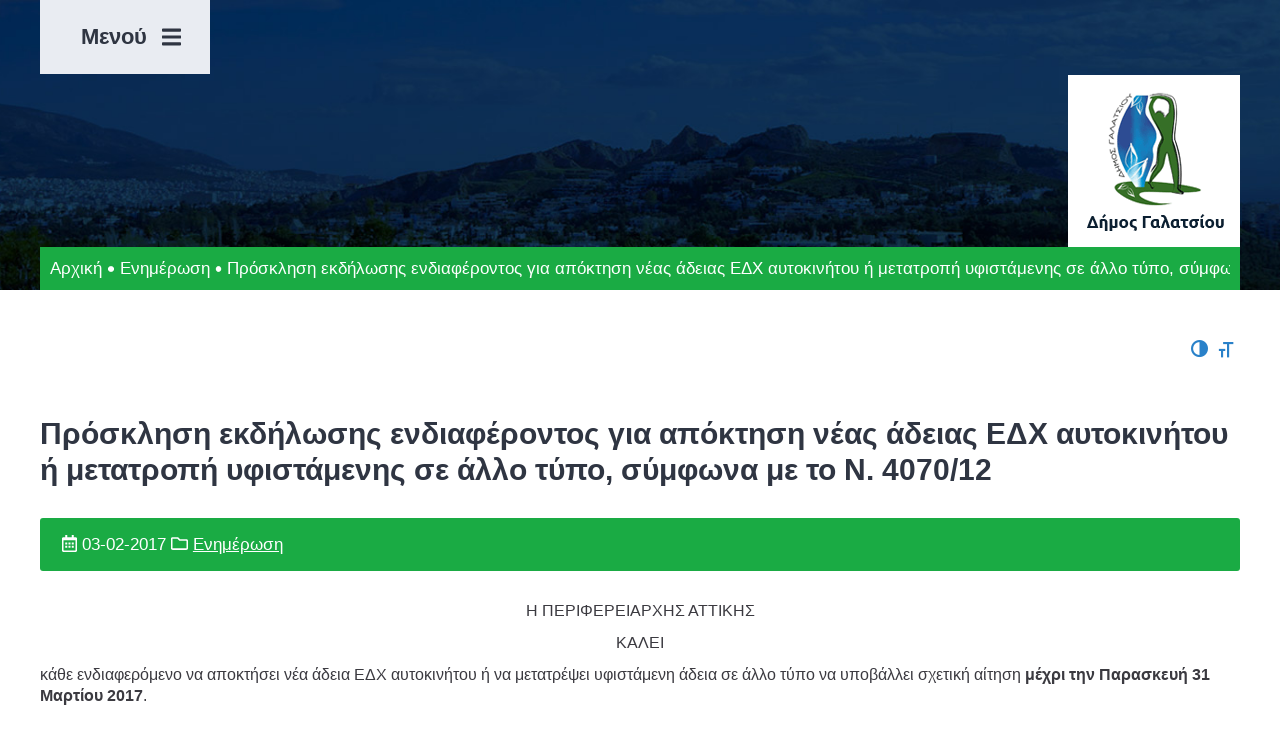

--- FILE ---
content_type: text/html; charset=UTF-8
request_url: https://www.galatsi.gov.gr/prosklisi-ekdilosis-endiaferodos-ya-apoktisi-neas-adias-edch-aftokinitu-i-metatropi-ifistamenis-se-a/
body_size: 10236
content:
<!DOCTYPE html>
<html lang="el" class="no-js">
<head>
    <!-- Global site tag (gtag.js) - Google Analytics -->
	<script async src="https://www.googletagmanager.com/gtag/js?id=UA-132748068-1"></script>
	<script>
		window.dataLayer = window.dataLayer || [];
		function gtag(){dataLayer.push(arguments);}
		gtag('js', new Date());
		gtag('config', 'UA-132748068-1');
	</script>
    <meta charset="UTF-8">
    <meta name="viewport" content="width=device-width, initial-scale=1.0">
    <link rel="profile" href="http://gmpg.org/xfn/11">
    <link rel="pingback" href="https://www.galatsi.gov.gr/xmlrpc.php">
	<link rel="icon" href="https://www.galatsi.gov.gr/wp-content/uploads/2018/12/favicon.png" type="image/x-icon" />
    <link href="https://fonts.googleapis.com/css?family=Source+Sans+Pro:200,200i,300,300i,400,400i,600,600i,700,700i,900,900i/Ubuntu:300,300i,400,400i,500,500i,700,700i&amp;subset=greek" rel="stylesheet">
    <script>var baseUrl = "https://www.galatsi.gov.gr"</script>
    <!--[if lt IE 9]>
    <script src="https://www.galatsi.gov.gr/wp-content/themes/egritosTpl/js/html5.js"></script>
    <![endif]-->
    <script>(function(html){html.className = html.className.replace(/\bno-js\b/,'js')})(document.documentElement);</script>
<meta name='robots' content='index, follow, max-image-preview:large, max-snippet:-1, max-video-preview:-1' />
	
	<script id="cookieyes" type="text/javascript" src="https://cdn-cookieyes.com/client_data/0e13d85413ae89e93fb18a36/script.js"></script>
	<!-- This site is optimized with the Yoast SEO plugin v25.6 - https://yoast.com/wordpress/plugins/seo/ -->
	<link media="all" href="https://www.galatsi.gov.gr/wp-content/cache/autoptimize/css/autoptimize_90f60009d8b3e4a00cfc26b96f210e90.css" rel="stylesheet"><title>Πρόσκληση εκδήλωσης ενδιαφέροντος για απόκτηση νέας άδειας ΕΔΧ αυτοκινήτου ή μετατροπή υφιστάμενης σε άλλο τύπο, σύμφωνα με το Ν. 4070/12 - Δήμος Γαλατσίου</title>
	<link rel="canonical" href="https://www.galatsi.gov.gr/prosklisi-ekdilosis-endiaferodos-ya-apoktisi-neas-adias-edch-aftokinitu-i-metatropi-ifistamenis-se-a/" />
	<meta property="og:locale" content="el_GR" />
	<meta property="og:type" content="article" />
	<meta property="og:title" content="Πρόσκληση εκδήλωσης ενδιαφέροντος για απόκτηση νέας άδειας ΕΔΧ αυτοκινήτου ή μετατροπή υφιστάμενης σε άλλο τύπο, σύμφωνα με το Ν. 4070/12 - Δήμος Γαλατσίου" />
	<meta property="og:description" content="Νέα και Ανακοινώσεις Continue Reading Πρόσκληση εκδήλωσης ενδιαφέροντος για απόκτηση νέας άδειας ΕΔΧ αυτοκινήτου ή μετατροπή υφιστάμενης σε άλλο τύπο, σύμφωνα με το Ν. 4070/12" />
	<meta property="og:url" content="https://www.galatsi.gov.gr/prosklisi-ekdilosis-endiaferodos-ya-apoktisi-neas-adias-edch-aftokinitu-i-metatropi-ifistamenis-se-a/" />
	<meta property="og:site_name" content="Δήμος Γαλατσίου" />
	<meta property="article:published_time" content="2017-02-03T00:00:00+00:00" />
	<meta name="author" content="galAdmin" />
	<meta name="twitter:card" content="summary_large_image" />
	<meta name="twitter:label1" content="Συντάχθηκε από" />
	<meta name="twitter:data1" content="galAdmin" />
	<script type="application/ld+json" class="yoast-schema-graph">{"@context":"https://schema.org","@graph":[{"@type":"WebPage","@id":"https://www.galatsi.gov.gr/prosklisi-ekdilosis-endiaferodos-ya-apoktisi-neas-adias-edch-aftokinitu-i-metatropi-ifistamenis-se-a/","url":"https://www.galatsi.gov.gr/prosklisi-ekdilosis-endiaferodos-ya-apoktisi-neas-adias-edch-aftokinitu-i-metatropi-ifistamenis-se-a/","name":"Πρόσκληση εκδήλωσης ενδιαφέροντος για απόκτηση νέας άδειας ΕΔΧ αυτοκινήτου ή μετατροπή υφιστάμενης σε άλλο τύπο, σύμφωνα με το Ν. 4070/12 - Δήμος Γαλατσίου","isPartOf":{"@id":"https://www.galatsi.gov.gr/#website"},"datePublished":"2017-02-03T00:00:00+00:00","author":{"@id":"https://www.galatsi.gov.gr/#/schema/person/76f501db35f7f83567e3b42d3f1f439e"},"breadcrumb":{"@id":"https://www.galatsi.gov.gr/prosklisi-ekdilosis-endiaferodos-ya-apoktisi-neas-adias-edch-aftokinitu-i-metatropi-ifistamenis-se-a/#breadcrumb"},"inLanguage":"el","potentialAction":[{"@type":"ReadAction","target":["https://www.galatsi.gov.gr/prosklisi-ekdilosis-endiaferodos-ya-apoktisi-neas-adias-edch-aftokinitu-i-metatropi-ifistamenis-se-a/"]}]},{"@type":"BreadcrumbList","@id":"https://www.galatsi.gov.gr/prosklisi-ekdilosis-endiaferodos-ya-apoktisi-neas-adias-edch-aftokinitu-i-metatropi-ifistamenis-se-a/#breadcrumb","itemListElement":[{"@type":"ListItem","position":1,"name":"Home","item":"https://www.galatsi.gov.gr/"},{"@type":"ListItem","position":2,"name":"Πρόσκληση εκδήλωσης ενδιαφέροντος για απόκτηση νέας άδειας ΕΔΧ αυτοκινήτου ή μετατροπή υφιστάμενης σε άλλο τύπο, σύμφωνα με το Ν. 4070/12"}]},{"@type":"WebSite","@id":"https://www.galatsi.gov.gr/#website","url":"https://www.galatsi.gov.gr/","name":"Δήμος Γαλατσίου","description":"","potentialAction":[{"@type":"SearchAction","target":{"@type":"EntryPoint","urlTemplate":"https://www.galatsi.gov.gr/?s={search_term_string}"},"query-input":{"@type":"PropertyValueSpecification","valueRequired":true,"valueName":"search_term_string"}}],"inLanguage":"el"},{"@type":"Person","@id":"https://www.galatsi.gov.gr/#/schema/person/76f501db35f7f83567e3b42d3f1f439e","name":"galAdmin","image":{"@type":"ImageObject","inLanguage":"el","@id":"https://www.galatsi.gov.gr/#/schema/person/image/","url":"https://secure.gravatar.com/avatar/ee670b09df6328141c3f7953e73e21cd0103a527de2c533bc8dcada31be87133?s=96&d=mm&r=g","contentUrl":"https://secure.gravatar.com/avatar/ee670b09df6328141c3f7953e73e21cd0103a527de2c533bc8dcada31be87133?s=96&d=mm&r=g","caption":"galAdmin"}}]}</script>
	<!-- / Yoast SEO plugin. -->


<link rel='dns-prefetch' href='//static.addtoany.com' />

















<script type="text/javascript" id="addtoany-core-js-before">
/* <![CDATA[ */
window.a2a_config=window.a2a_config||{};a2a_config.callbacks=[];a2a_config.overlays=[];a2a_config.templates={};a2a_localize = {
	Share: "Μοιραστείτε",
	Save: "Αποθήκευση",
	Subscribe: "Εγγραφείτε",
	Email: "Email",
	Bookmark: "Προσθήκη στα Αγαπημένα",
	ShowAll: "Προβολή όλων",
	ShowLess: "Προβολή λιγότερων",
	FindServices: "Αναζήτηση υπηρεσίας(ιών)",
	FindAnyServiceToAddTo: "Άμεση προσθήκη κάθε υπηρεσίας",
	PoweredBy: "Powered by",
	ShareViaEmail: "Μοιραστείτε μέσω e-mail",
	SubscribeViaEmail: "Εγγραφείτε μέσω e-mail",
	BookmarkInYourBrowser: "Προσθήκη στα Αγαπημένα μέσα από τον σελιδοδείκτη σας",
	BookmarkInstructions: "Πατήστε Ctrl+D or \u2318+D για να προσθέσετε τη σελίδα στα Αγαπημένα σας",
	AddToYourFavorites: "Προσθήκη στα Αγαπημένα",
	SendFromWebOrProgram: "Αποστολή από οποιοδήποτε e-mail διεύθυνση ή e-mail πρόγραμμα",
	EmailProgram: "E-mail πρόγραμμα",
	More: "Περισσότερα &#8230;",
	ThanksForSharing: "Ευχαριστώ για την κοινοποίηση!",
	ThanksForFollowing: "Ευχαριστώ που με ακολουθείτε!"
};
/* ]]> */
</script>
<script type="text/javascript" defer src="https://static.addtoany.com/menu/page.js" id="addtoany-core-js"></script>
<script type="text/javascript" src="https://www.galatsi.gov.gr/wp-includes/js/jquery/jquery.min.js?ver=3.7.1" id="jquery-core-js"></script>
<script type="text/javascript" src="https://www.galatsi.gov.gr/wp-includes/js/jquery/jquery-migrate.min.js?ver=3.4.1" id="jquery-migrate-js"></script>
<script type="text/javascript" defer src="https://www.galatsi.gov.gr/wp-content/plugins/add-to-any/addtoany.min.js?ver=1.1" id="addtoany-jquery-js"></script>
<script type="text/javascript" id="3d-flip-book-client-locale-loader-js-extra">
/* <![CDATA[ */
var FB3D_CLIENT_LOCALE = {"ajaxurl":"https:\/\/www.galatsi.gov.gr\/wp-admin\/admin-ajax.php","dictionary":{"Table of contents":"Table of contents","Close":"Close","Bookmarks":"Bookmarks","Thumbnails":"Thumbnails","Search":"Search","Share":"Share","Facebook":"Facebook","Twitter":"Twitter","Email":"Email","Play":"Play","Previous page":"Previous page","Next page":"Next page","Zoom in":"Zoom in","Zoom out":"Zoom out","Fit view":"Fit view","Auto play":"Auto play","Full screen":"Full screen","More":"More","Smart pan":"Smart pan","Single page":"Single page","Sounds":"Sounds","Stats":"Stats","Print":"Print","Download":"Download","Goto first page":"Goto first page","Goto last page":"Goto last page"},"images":"https:\/\/www.galatsi.gov.gr\/wp-content\/plugins\/interactive-3d-flipbook-powered-physics-engine\/assets\/images\/","jsData":{"urls":[],"posts":{"ids_mis":[],"ids":[]},"pages":[],"firstPages":[],"bookCtrlProps":[],"bookTemplates":[]},"key":"3d-flip-book","pdfJS":{"pdfJsLib":"https:\/\/www.galatsi.gov.gr\/wp-content\/plugins\/interactive-3d-flipbook-powered-physics-engine\/assets\/js\/pdf.min.js?ver=4.3.136","pdfJsWorker":"https:\/\/www.galatsi.gov.gr\/wp-content\/plugins\/interactive-3d-flipbook-powered-physics-engine\/assets\/js\/pdf.worker.js?ver=4.3.136","stablePdfJsLib":"https:\/\/www.galatsi.gov.gr\/wp-content\/plugins\/interactive-3d-flipbook-powered-physics-engine\/assets\/js\/stable\/pdf.min.js?ver=2.5.207","stablePdfJsWorker":"https:\/\/www.galatsi.gov.gr\/wp-content\/plugins\/interactive-3d-flipbook-powered-physics-engine\/assets\/js\/stable\/pdf.worker.js?ver=2.5.207","pdfJsCMapUrl":"https:\/\/www.galatsi.gov.gr\/wp-content\/plugins\/interactive-3d-flipbook-powered-physics-engine\/assets\/cmaps\/"},"cacheurl":"https:\/\/www.galatsi.gov.gr\/wp-content\/uploads\/3d-flip-book\/cache\/","pluginsurl":"https:\/\/www.galatsi.gov.gr\/wp-content\/plugins\/","pluginurl":"https:\/\/www.galatsi.gov.gr\/wp-content\/plugins\/interactive-3d-flipbook-powered-physics-engine\/","thumbnailSize":{"width":"150","height":"150"},"version":"1.16.16"};
/* ]]> */
</script>
<script type="text/javascript" src="https://www.galatsi.gov.gr/wp-content/plugins/interactive-3d-flipbook-powered-physics-engine/assets/js/client-locale-loader.js?ver=1.16.16" id="3d-flip-book-client-locale-loader-js" async="async" data-wp-strategy="async"></script>
<script type="text/javascript" src="https://www.galatsi.gov.gr/wp-content/themes/egritosTpl/js/jquery-3.3.1.min.js?ver=3.3.1" id="jquery-3.3.1.min-js"></script>
<script type="text/javascript" src="https://www.galatsi.gov.gr/wp-content/themes/egritosTpl/jsDev/jquery-ui.min.js?ver=1.0.18" id="jQueryUIJS-js"></script>
<script type="text/javascript" src="https://www.galatsi.gov.gr/wp-content/themes/egritosTpl/jsDev/jquery-ui.multidatespicker.min.js?ver=1.0.18" id="multidatespicker-js"></script>
<script type="text/javascript" src="https://www.galatsi.gov.gr/wp-content/themes/egritosTpl/jsDev/isotope.pkgd.min.js?ver=1.0.18" id="isotope-js"></script>
<script type="text/javascript" src="https://www.galatsi.gov.gr/wp-content/themes/egritosTpl/js/egritos-all.min.js?ver=1.0.18" id="egritos-all-js"></script>
<script type="text/javascript" src="https://www.galatsi.gov.gr/wp-content/plugins/wp-accessibility/js/fingerprint.min.js?ver=1.6.4" id="wpa-fingerprintjs-js"></script>
<link rel="https://api.w.org/" href="https://www.galatsi.gov.gr/wp-json/" /><link rel="alternate" title="JSON" type="application/json" href="https://www.galatsi.gov.gr/wp-json/wp/v2/posts/8359" /><link rel="EditURI" type="application/rsd+xml" title="RSD" href="https://www.galatsi.gov.gr/xmlrpc.php?rsd" />

<link rel='shortlink' href='https://www.galatsi.gov.gr/?p=8359' />
<link rel="alternate" title="oEmbed (JSON)" type="application/json+oembed" href="https://www.galatsi.gov.gr/wp-json/oembed/1.0/embed?url=https%3A%2F%2Fwww.galatsi.gov.gr%2Fprosklisi-ekdilosis-endiaferodos-ya-apoktisi-neas-adias-edch-aftokinitu-i-metatropi-ifistamenis-se-a%2F" />
<link rel="alternate" title="oEmbed (XML)" type="text/xml+oembed" href="https://www.galatsi.gov.gr/wp-json/oembed/1.0/embed?url=https%3A%2F%2Fwww.galatsi.gov.gr%2Fprosklisi-ekdilosis-endiaferodos-ya-apoktisi-neas-adias-edch-aftokinitu-i-metatropi-ifistamenis-se-a%2F&#038;format=xml" />
<!-- Analytics by WP Statistics - https://wp-statistics.com -->
<link rel="icon" href="https://www.galatsi.gov.gr/wp-content/uploads/2017/07/cropped-logo-150x150.gif" sizes="32x32" />
<link rel="icon" href="https://www.galatsi.gov.gr/wp-content/uploads/2017/07/cropped-logo-300x300.gif" sizes="192x192" />
<link rel="apple-touch-icon" href="https://www.galatsi.gov.gr/wp-content/uploads/2017/07/cropped-logo-300x300.gif" />
<meta name="msapplication-TileImage" content="https://www.galatsi.gov.gr/wp-content/uploads/2017/07/cropped-logo-300x300.gif" />

</head>

<body class="wp-singular post-template-default single single-post postid-8359 single-format-standard wp-theme-egritosTpl wpa-excerpt">
    <header class="clearfix">
        <section class="header-with-bg">
            <div class="header-cont container">
                <div class="header-row">
                    <div class="main-menu-cont">
                        <div class="main-menu-btn-cont">
                            
                            <div class="main-menu-btn">
                                <span class="main-menu-title">Μενού</span> <i class="changeIcon fas fa-bars"></i>
                            </div>
                        </div>
                        <div class="main-menu-list">
                            <ul id="menu-main-menu" class="mainMenu"><li id="menu-item-10484" class="menu-search-btn menu-item menu-item-type-custom menu-item-object-custom menu-item-10484"><a href="#">Αναζήτηση</a></li>
<li id="menu-item-795" class="menu-item menu-item-type-custom menu-item-object-custom menu-item-home menu-item-795"><a href="http://www.galatsi.gov.gr/">Αρχική</a></li>
<li id="menu-item-950" class="menu-item menu-item-type-post_type menu-item-object-page menu-item-950"><a href="https://www.galatsi.gov.gr/o-dimos-mas/">Ο Δήμος</a></li>
<li id="menu-item-3079" class="menu-item menu-item-type-taxonomy menu-item-object-category current-post-ancestor current-menu-parent current-post-parent menu-item-3079"><a href="https://www.galatsi.gov.gr/category/enimerosi/">Ενημέρωση</a></li>
<li id="menu-item-5285" class="menu-item menu-item-type-post_type_archive menu-item-object-process menu-item-5285"><a href="https://www.galatsi.gov.gr/process/">Αιτήσεις &#038; Δικαιολογητικά</a></li>
<li id="menu-item-26865" class="menu-item menu-item-type-custom menu-item-object-custom menu-item-26865"><a href="https://www.galatsi.gov.gr/egwebapps/" title="Ηλεκτρονικές Υπηρεσίες link">e-Υπηρεσίες</a></li>
<li id="menu-item-1391" class="menu-item menu-item-type-post_type menu-item-object-page menu-item-1391"><a href="https://www.galatsi.gov.gr/phonebook/">Πληροφορίες</a></li>
<li id="menu-item-1228" class="menu-item menu-item-type-post_type_archive menu-item-object-service menu-item-1228"><a href="https://www.galatsi.gov.gr/service/">Οργανόγραμμα</a></li>
<li id="menu-item-1931" class="menu-item menu-item-type-post_type_archive menu-item-object-building menu-item-1931"><a href="https://www.galatsi.gov.gr/building/">Εγκαταστάσεις</a></li>
<li id="menu-item-654" class="menu-item menu-item-type-post_type menu-item-object-page menu-item-654"><a href="https://www.galatsi.gov.gr/epikinonia/">Επικοινωνία</a></li>
</ul>                        </div>
                    </div>

                    <div class="logo-cont">
                        <a href="https://www.galatsi.gov.gr" title="Δήμος Γαλατσίου">
                            <img src="https://www.galatsi.gov.gr/wp-content/themes/egritosTpl/images/themeImages/logo.jpg" alt="Δήμος Γαλατσίου" />
                        </a>
                    </div>
                </div>
                <div class="breadcrumb-container" role="navigation" aria-label="Breadcrumbs"><a class="homeLink" href="https://www.galatsi.gov.gr" aria-label="Αρχική Σελίδα">Αρχική</a><i class="fas fa-circle fa-fw"></i><a href="https://www.galatsi.gov.gr/category/enimerosi/">Ενημέρωση</a><i class="fas fa-circle fa-fw"></i><span class="currentPage">Πρόσκληση εκδήλωσης ενδιαφέροντος για απόκτηση νέας άδειας ΕΔΧ αυτοκινήτου ή μετατροπή υφιστάμενης σε άλλο τύπο, σύμφωνα με το Ν. 4070/12</span></div>            </div>
        </section>
    </header>
<main id="main-container" class="container main-container">
	
<!-- a11y toolbar widget -->
<div class="  ltr  default a11y-toolbar-widget">
	<ul><li><button type="button" class="a11y-toggle a11y-toggle-contrast toggle-contrast" id="is_normal_contrast" aria-pressed="false"><span class="offscreen">Εναλλαγή Υψηλής Αντίθεσης</span> <span class="aticon aticon-adjust" aria-hidden="true"></span></button></li><li><button type="button" class="a11y-toggle a11y-toggle-fontsize toggle-fontsize" id="is_normal_fontsize" aria-pressed="false"><span class="offscreen">Εναλλαγή Μεγέθους Γραμμάτων</span> <span class="aticon aticon-font" aria-hidden="true"></span></button></li>
	</ul>
</div>
<!-- // a11y toolbar widget -->	<h1 class="singular-title">Πρόσκληση εκδήλωσης ενδιαφέροντος για απόκτηση νέας άδειας ΕΔΧ αυτοκινήτου ή μετατροπή υφιστάμενης σε άλλο τύπο, σύμφωνα με το Ν. 4070/12</h1>

	<div class="singular-meta">
		<span><i class="far fa-calendar-alt"></i> 03-02-2017</span>
					<span class="far fa-folder"></span> <a href="https://www.galatsi.gov.gr/category/enimerosi/">Ενημέρωση</a>			</div>
	
	
	<div class="single-content"><div style="TEXT-ALIGN: center; WIDOWS: 1; TEXT-TRANSFORM: none; BACKGROUND-COLOR: rgb(255,255,255); TEXT-INDENT: 0px; MARGIN: 0px 0px 11px; FONT: 13px/20px arial, sans-serif; WHITE-SPACE: normal; LETTER-SPACING: normal; COLOR: rgb(59,58,64); WORD-SPACING: 0px; -webkit-text-stroke-width: 0px"><font size="+0">Η ΠΕΡΙΦΕΡΕΙΑΡΧΗΣ ΑΤΤΙΚΗΣ</font></div>
<div style="TEXT-ALIGN: center; WIDOWS: 1; TEXT-TRANSFORM: none; BACKGROUND-COLOR: rgb(255,255,255); TEXT-INDENT: 0px; MARGIN: 0px 0px 11px; FONT: 13px/20px arial, sans-serif; WHITE-SPACE: normal; LETTER-SPACING: normal; COLOR: rgb(59,58,64); WORD-SPACING: 0px; -webkit-text-stroke-width: 0px"><font size="+0">ΚΑΛΕΙ</font></div>
<div style="WIDOWS: 1; TEXT-TRANSFORM: none; BACKGROUND-COLOR: rgb(255,255,255); TEXT-INDENT: 0px; MARGIN: 0px 0px 11px; FONT: 13px/20px arial, sans-serif; WHITE-SPACE: normal; LETTER-SPACING: normal; COLOR: rgb(59,58,64); WORD-SPACING: 0px; -webkit-text-stroke-width: 0px"><font size="+0">κάθε ενδιαφερόμενο να αποκτήσει νέα άδεια ΕΔΧ αυτοκινήτου ή να μετατρέψει υφιστάμενη άδεια σε άλλο τύπο να υποβάλλει σχετική αίτηση&nbsp;<strong style="FONT-WEIGHT: bold">μέχρι την Παρασκευή 31 Μαρτίου 2017</strong>.</font></div>
<div style="WIDOWS: 1; TEXT-TRANSFORM: none; BACKGROUND-COLOR: rgb(255,255,255); TEXT-INDENT: 0px; MARGIN: 0px 0px 11px; FONT: 13px/20px arial, sans-serif; WHITE-SPACE: normal; LETTER-SPACING: normal; COLOR: rgb(59,58,64); WORD-SPACING: 0px; -webkit-text-stroke-width: 0px"><font size="+0">Με την αίτησή του ο κάθε ενδιαφερόμενος πρέπει να προσδιορίζει την έδρα ή τις έδρες της Περιφέρειας Αττικής για τις οποίες ζητείται άδεια, το είδος άδειας ( ή αδειών) και τον αριθμό τους ανά έδρα.</font></div>
<div style="WIDOWS: 1; TEXT-TRANSFORM: none; BACKGROUND-COLOR: rgb(255,255,255); TEXT-INDENT: 0px; MARGIN: 0px 0px 11px; FONT: 13px/20px arial, sans-serif; WHITE-SPACE: normal; LETTER-SPACING: normal; COLOR: rgb(59,58,64); WORD-SPACING: 0px; -webkit-text-stroke-width: 0px"><font size="+0">Ακολουθεί το αρχείο της Απόφασης με περισσότερες πληροφορίες ( ανοίξτε το συνημμένο αρχείο για να δείτε την απόφαση).</font></div>
</div>

	<div style="margin-bottom: 20px">
		</div>

	<div class="addtoany_shortcode"><div class="a2a_kit a2a_kit_size_46 addtoany_list" data-a2a-url="https://www.galatsi.gov.gr/prosklisi-ekdilosis-endiaferodos-ya-apoktisi-neas-adias-edch-aftokinitu-i-metatropi-ifistamenis-se-a/" data-a2a-title="Πρόσκληση εκδήλωσης ενδιαφέροντος για απόκτηση νέας άδειας ΕΔΧ αυτοκινήτου ή μετατροπή υφιστάμενης σε άλλο τύπο, σύμφωνα με το Ν. 4070/12"><a class="a2a_button_facebook" href="https://www.addtoany.com/add_to/facebook?linkurl=https%3A%2F%2Fwww.galatsi.gov.gr%2Fprosklisi-ekdilosis-endiaferodos-ya-apoktisi-neas-adias-edch-aftokinitu-i-metatropi-ifistamenis-se-a%2F&amp;linkname=%CE%A0%CF%81%CF%8C%CF%83%CE%BA%CE%BB%CE%B7%CF%83%CE%B7%20%CE%B5%CE%BA%CE%B4%CE%AE%CE%BB%CF%89%CF%83%CE%B7%CF%82%20%CE%B5%CE%BD%CE%B4%CE%B9%CE%B1%CF%86%CE%AD%CF%81%CE%BF%CE%BD%CF%84%CE%BF%CF%82%20%CE%B3%CE%B9%CE%B1%20%CE%B1%CF%80%CF%8C%CE%BA%CF%84%CE%B7%CF%83%CE%B7%20%CE%BD%CE%AD%CE%B1%CF%82%20%CE%AC%CE%B4%CE%B5%CE%B9%CE%B1%CF%82%20%CE%95%CE%94%CE%A7%20%CE%B1%CF%85%CF%84%CE%BF%CE%BA%CE%B9%CE%BD%CE%AE%CF%84%CE%BF%CF%85%20%CE%AE%20%CE%BC%CE%B5%CF%84%CE%B1%CF%84%CF%81%CE%BF%CF%80%CE%AE%20%CF%85%CF%86%CE%B9%CF%83%CF%84%CE%AC%CE%BC%CE%B5%CE%BD%CE%B7%CF%82%20%CF%83%CE%B5%20%CE%AC%CE%BB%CE%BB%CE%BF%20%CF%84%CF%8D%CF%80%CE%BF%2C%20%CF%83%CF%8D%CE%BC%CF%86%CF%89%CE%BD%CE%B1%20%CE%BC%CE%B5%20%CF%84%CE%BF%20%CE%9D.%204070%2F12" title="Facebook" rel="nofollow noopener" target="_blank"></a><a class="a2a_button_twitter" href="https://www.addtoany.com/add_to/twitter?linkurl=https%3A%2F%2Fwww.galatsi.gov.gr%2Fprosklisi-ekdilosis-endiaferodos-ya-apoktisi-neas-adias-edch-aftokinitu-i-metatropi-ifistamenis-se-a%2F&amp;linkname=%CE%A0%CF%81%CF%8C%CF%83%CE%BA%CE%BB%CE%B7%CF%83%CE%B7%20%CE%B5%CE%BA%CE%B4%CE%AE%CE%BB%CF%89%CF%83%CE%B7%CF%82%20%CE%B5%CE%BD%CE%B4%CE%B9%CE%B1%CF%86%CE%AD%CF%81%CE%BF%CE%BD%CF%84%CE%BF%CF%82%20%CE%B3%CE%B9%CE%B1%20%CE%B1%CF%80%CF%8C%CE%BA%CF%84%CE%B7%CF%83%CE%B7%20%CE%BD%CE%AD%CE%B1%CF%82%20%CE%AC%CE%B4%CE%B5%CE%B9%CE%B1%CF%82%20%CE%95%CE%94%CE%A7%20%CE%B1%CF%85%CF%84%CE%BF%CE%BA%CE%B9%CE%BD%CE%AE%CF%84%CE%BF%CF%85%20%CE%AE%20%CE%BC%CE%B5%CF%84%CE%B1%CF%84%CF%81%CE%BF%CF%80%CE%AE%20%CF%85%CF%86%CE%B9%CF%83%CF%84%CE%AC%CE%BC%CE%B5%CE%BD%CE%B7%CF%82%20%CF%83%CE%B5%20%CE%AC%CE%BB%CE%BB%CE%BF%20%CF%84%CF%8D%CF%80%CE%BF%2C%20%CF%83%CF%8D%CE%BC%CF%86%CF%89%CE%BD%CE%B1%20%CE%BC%CE%B5%20%CF%84%CE%BF%20%CE%9D.%204070%2F12" title="Twitter" rel="nofollow noopener" target="_blank"></a><a class="a2a_button_linkedin" href="https://www.addtoany.com/add_to/linkedin?linkurl=https%3A%2F%2Fwww.galatsi.gov.gr%2Fprosklisi-ekdilosis-endiaferodos-ya-apoktisi-neas-adias-edch-aftokinitu-i-metatropi-ifistamenis-se-a%2F&amp;linkname=%CE%A0%CF%81%CF%8C%CF%83%CE%BA%CE%BB%CE%B7%CF%83%CE%B7%20%CE%B5%CE%BA%CE%B4%CE%AE%CE%BB%CF%89%CF%83%CE%B7%CF%82%20%CE%B5%CE%BD%CE%B4%CE%B9%CE%B1%CF%86%CE%AD%CF%81%CE%BF%CE%BD%CF%84%CE%BF%CF%82%20%CE%B3%CE%B9%CE%B1%20%CE%B1%CF%80%CF%8C%CE%BA%CF%84%CE%B7%CF%83%CE%B7%20%CE%BD%CE%AD%CE%B1%CF%82%20%CE%AC%CE%B4%CE%B5%CE%B9%CE%B1%CF%82%20%CE%95%CE%94%CE%A7%20%CE%B1%CF%85%CF%84%CE%BF%CE%BA%CE%B9%CE%BD%CE%AE%CF%84%CE%BF%CF%85%20%CE%AE%20%CE%BC%CE%B5%CF%84%CE%B1%CF%84%CF%81%CE%BF%CF%80%CE%AE%20%CF%85%CF%86%CE%B9%CF%83%CF%84%CE%AC%CE%BC%CE%B5%CE%BD%CE%B7%CF%82%20%CF%83%CE%B5%20%CE%AC%CE%BB%CE%BB%CE%BF%20%CF%84%CF%8D%CF%80%CE%BF%2C%20%CF%83%CF%8D%CE%BC%CF%86%CF%89%CE%BD%CE%B1%20%CE%BC%CE%B5%20%CF%84%CE%BF%20%CE%9D.%204070%2F12" title="LinkedIn" rel="nofollow noopener" target="_blank"></a><a class="a2a_dd addtoany_no_icon a2a_counter addtoany_share_save addtoany_share" href="https://www.addtoany.com/share">Shares</a></div></div></main>

<section class="contact">
    <div class="container">
        <div class="contact-info">
            <div class="contact-title">
                <i class="fas fa-info"></i> Στοιχεία Επικοινωνίας            </div>
            <div class="contact-txt">Αρχιμήδους 2 & Ιπποκράτους<br>
Τ.Κ.: 11146, Γαλάτσι<br>
Τηλ. Κέντρο: +(30) 213.2055300<br>
Εmail: grafeiotypougalatsi@galatsi.gr</div>
        </div>
        <div class="contact-form-cont">
           
<div class="wpcf7 no-js" id="wpcf7-f19368-o1" lang="el" dir="ltr" data-wpcf7-id="19368">
<div class="screen-reader-response"><p role="status" aria-live="polite" aria-atomic="true"></p> <ul></ul></div>
<form action="/prosklisi-ekdilosis-endiaferodos-ya-apoktisi-neas-adias-edch-aftokinitu-i-metatropi-ifistamenis-se-a/#wpcf7-f19368-o1" method="post" class="wpcf7-form init" aria-label="Φόρμα επικοινωνίας" novalidate="novalidate" data-status="init">
<fieldset class="hidden-fields-container"><input type="hidden" name="_wpcf7" value="19368" /><input type="hidden" name="_wpcf7_version" value="6.1.1" /><input type="hidden" name="_wpcf7_locale" value="el" /><input type="hidden" name="_wpcf7_unit_tag" value="wpcf7-f19368-o1" /><input type="hidden" name="_wpcf7_container_post" value="0" /><input type="hidden" name="_wpcf7_posted_data_hash" value="" /><input type="hidden" name="_wpcf7_recaptcha_response" value="" />
</fieldset>
<div class="clearfix">
	<div class="one-third-label">
		<p><label><span class="wpcf7-form-control-wrap" data-name="your-name"><input size="40" maxlength="400" class="wpcf7-form-control wpcf7-text wpcf7-validates-as-required" aria-required="true" aria-invalid="false" placeholder="Όνομα" value="" type="text" name="your-name" /></span></label>
		</p>
	</div>
	<div class="one-third-label">
		<p><label><span class="wpcf7-form-control-wrap" data-name="your-email"><input size="40" maxlength="400" class="wpcf7-form-control wpcf7-email wpcf7-validates-as-required wpcf7-text wpcf7-validates-as-email" aria-required="true" aria-invalid="false" placeholder="Email" value="" type="email" name="your-email" /></span></label>
		</p>
	</div>
	<div class="one-third-label">
		<p><label><span class="wpcf7-form-control-wrap" data-name="your-tel"><input size="40" maxlength="400" class="wpcf7-form-control wpcf7-tel wpcf7-text wpcf7-validates-as-tel" aria-invalid="false" placeholder="Τηλέφωνο" value="" type="tel" name="your-tel" /></span></label>
		</p>
	</div>
	<div class="one-label last">
		<p><label><span class="wpcf7-form-control-wrap" data-name="your-subject"><input size="40" maxlength="400" class="wpcf7-form-control wpcf7-text wpcf7-validates-as-required" aria-required="true" aria-invalid="false" placeholder="Θέμα" value="" type="text" name="your-subject" /></span></label>
		</p>
	</div>
</div>
<p><span class="wpcf7-form-control-wrap" data-name="your-message"><textarea cols="100" rows="4" maxlength="2000" class="wpcf7-form-control wpcf7-textarea" aria-invalid="false" placeholder="Πληκτρολογήστε το μήνυμά σας εδώ..." name="your-message"></textarea></span><br />
<span class="wpcf7-form-control-wrap recaptcha" data-name="recaptcha"><span data-sitekey="6Lc6-sAUAAAAAO85pWUnQ31pEAQAMdvMq_1Cqp3z" class="wpcf7-form-control wpcf7-recaptcha g-recaptcha"></span>
<noscript>
	<div class="grecaptcha-noscript">
		<iframe src="https://www.google.com/recaptcha/api/fallback?k=6Lc6-sAUAAAAAO85pWUnQ31pEAQAMdvMq_1Cqp3z" frameborder="0" scrolling="no" width="310" height="430">
		</iframe>
		<textarea name="g-recaptcha-response" rows="3" cols="40" placeholder="reCaptcha Response Here">
		</textarea>
	</div>
</noscript>
</span>
</p>
<div class="text-right submitBtn">
	<p><input class="wpcf7-form-control wpcf7-submit has-spinner" type="submit" value="Αποστολή" />
	</p>
</div>
<p style="color:#ffffff; font-weight:bold; margin-top:10px;"><br />
Σημείωση: Η διαδικασία αιτήσεων για τις δραστηριότητες του Πολιτιστικού (Γυμναστήριο γυναικών, Καλλιτεχνικά Στέκια κ.λπ.) δεν γίνεται μέσω email, αλλά αποκλειστικά από το: <a href="https://www.galatsi.gov.gr/egwebapps/home" target="_blank" style="color:#ffd700; text-decoration:underline;"><br />
e-ypiresies<br />
</a>
</p><div class="wpcf7-response-output" aria-hidden="true"></div>
</form>
</div>
        </div>
    </div>
</section>

<footer>
    <div class="container">
        <div class="copyright">
            <div>
            <a href="https://www.galatsi.gov.gr/dilosi-prosvasimotitas/">Δήλωση Προσβασιμότητας</a> | <a href="https://www.galatsi.gov.gr/ori-chrisis-diktyakis-pylis/">Όροι Χρήσης</a> | <a href="https://www.galatsi.gov.gr/politiki-prostasia-prosopikon-dedomenon">Πολιτική Προστασία Προσωπικών Δεδομένων</a><br><i class="far fa-copyright"></i> Δήμος Γαλατσίου - 2026            </div>
            <div>
            WEB DEVELOPMENT BY <a href="https://egritosgroup.gr/" target="_blank" title="ΕΓΚΡΙΤΟΣ GROUP">ΕΓΚΡΙΤΟΣ GROUP</a> | GRAPHICS DESIGN BY <a href="http://www.circusdesignstudio.com/" target="_blank" title="CIRCUS DESIGN STUDIO">CIRCUS DESIGN STUDIO</a>
            </div>
        </div>
        <div class="footer-logos">
            <div class="footer-logos__left">
                <img src="https://www.galatsi.gov.gr/wp-content/themes/egritosTpl/images/footlogo.jpg" alt="Δήμος Γαλατσίου" />
                <div class="bank-images">
                    <img src="https://www.galatsi.gov.gr/finance/assets/images/Mastercard.jpg" alt="Mastercard" />
                    <img src="https://www.galatsi.gov.gr/finance/assets/images/visa.jpg" alt="Visa" />
                </div>
            </div>
            <div class="footer-logos__right">
                <a href="http://www.ktpae.gr/" target="_blank" rel="noopener">
                    <img src="https://www.galatsi.gov.gr/wp-content/themes/egritosTpl/images/Powered-KTP.png" alt="Κοινωνία της Πληροφορίας" />
                </a>
            </div>
        </div>
    </div>
    <button type="button" class="scroll-to-top" aria-label="Επιστροφή στην κορυφή"><span class="fas fa-angle-up" aria-hidden="true"></span></button>
</footer><!--
--><div id="search-modal" class="modal" tabindex="-1" role="dialog">
    <div class="modal-dialog" role="document">
        <div class="modal-content">
            <div class="modal-header">
                <h5 class="modal-title">ΑΝΑΖΗΤΗΣΗ</h5>
                <button type="button" class="close" aria-label="Κλείσιμο"><i class="fas fa-times"></i></button>
            </div>
            <div class="modal-body"><div class="search-box">
    <form method="get" id="searchform" action="https://www.galatsi.gov.gr/" class="clearfix">
        <input type="search" value="" name="s" maxlength="100" /><!--
        --><button type="submit" class="searchform-btn"><i class="fas fa-search"></i></button>
    </form>
</div></div>
        </div>
    </div>
</div><!--
--><div class="body-overlay"></div>

<script src="https://www.galatsi.gov.gr/wp-content/themes/egritosTpl/js/datepicker-el.js"></script>
<script type="speculationrules">
{"prefetch":[{"source":"document","where":{"and":[{"href_matches":"\/*"},{"not":{"href_matches":["\/wp-*.php","\/wp-admin\/*","\/wp-content\/uploads\/*","\/wp-content\/*","\/wp-content\/plugins\/*","\/wp-content\/themes\/egritosTpl\/*","\/*\\?(.+)"]}},{"not":{"selector_matches":"a[rel~=\"nofollow\"]"}},{"not":{"selector_matches":".no-prefetch, .no-prefetch a"}}]},"eagerness":"conservative"}]}
</script>
<script>
              (function(e){
                  var el = document.createElement('script');
                  el.setAttribute('data-account', 'T7RdcyocrP');
                  el.setAttribute('src', 'https://cdn.userway.org/widget.js');
                  document.body.appendChild(el);
                })();
              </script><script type="text/javascript" src="https://www.galatsi.gov.gr/wp-includes/js/dist/hooks.min.js?ver=4d63a3d491d11ffd8ac6" id="wp-hooks-js"></script>
<script type="text/javascript" src="https://www.galatsi.gov.gr/wp-includes/js/dist/i18n.min.js?ver=5e580eb46a90c2b997e6" id="wp-i18n-js"></script>
<script type="text/javascript" id="wp-i18n-js-after">
/* <![CDATA[ */
wp.i18n.setLocaleData( { 'text direction\u0004ltr': [ 'ltr' ] } );
/* ]]> */
</script>
<script type="text/javascript" src="https://www.galatsi.gov.gr/wp-content/plugins/contact-form-7/includes/swv/js/index.js?ver=6.1.1" id="swv-js"></script>
<script type="text/javascript" id="contact-form-7-js-translations">
/* <![CDATA[ */
( function( domain, translations ) {
	var localeData = translations.locale_data[ domain ] || translations.locale_data.messages;
	localeData[""].domain = domain;
	wp.i18n.setLocaleData( localeData, domain );
} )( "contact-form-7", {"translation-revision-date":"2024-08-02 09:16:28+0000","generator":"GlotPress\/4.0.1","domain":"messages","locale_data":{"messages":{"":{"domain":"messages","plural-forms":"nplurals=2; plural=n != 1;","lang":"el_GR"},"This contact form is placed in the wrong place.":["\u0397 \u03c6\u03cc\u03c1\u03bc\u03b1 \u03b5\u03c0\u03b9\u03ba\u03bf\u03b9\u03bd\u03c9\u03bd\u03af\u03b1\u03c2 \u03b5\u03af\u03bd\u03b1\u03b9 \u03c3\u03b5 \u03bb\u03ac\u03b8\u03bf\u03c2 \u03b8\u03ad\u03c3\u03b7."],"Error:":["\u03a3\u03c6\u03ac\u03bb\u03bc\u03b1:"]}},"comment":{"reference":"includes\/js\/index.js"}} );
/* ]]> */
</script>
<script type="text/javascript" id="contact-form-7-js-before">
/* <![CDATA[ */
var wpcf7 = {
    "api": {
        "root": "https:\/\/www.galatsi.gov.gr\/wp-json\/",
        "namespace": "contact-form-7\/v1"
    }
};
/* ]]> */
</script>
<script type="text/javascript" src="https://www.galatsi.gov.gr/wp-content/plugins/contact-form-7/includes/js/index.js?ver=6.1.1" id="contact-form-7-js"></script>
<script type="text/javascript" id="ui-a11y-js-extra">
/* <![CDATA[ */
var wpa11y = {"path":"https:\/\/www.galatsi.gov.gr\/wp-content\/plugins\/wp-accessibility\/toolbar\/css\/a11y-contrast.css?version=1.6.4"};
/* ]]> */
</script>
<script type="text/javascript" src="https://www.galatsi.gov.gr/wp-content/plugins/wp-accessibility/js/a11y.min.js?ver=1.6.4" id="ui-a11y-js" defer="defer" data-wp-strategy="defer"></script>
<script type="text/javascript" id="wp-statistics-tracker-js-extra">
/* <![CDATA[ */
var WP_Statistics_Tracker_Object = {"requestUrl":"https:\/\/www.galatsi.gov.gr\/wp-json\/wp-statistics\/v2","ajaxUrl":"https:\/\/www.galatsi.gov.gr\/wp-admin\/admin-ajax.php","hitParams":{"wp_statistics_hit":1,"source_type":"post","source_id":8359,"search_query":"","signature":"e08184a13132feede0a897160f4fb68d","endpoint":"hit"},"onlineParams":{"wp_statistics_hit":1,"source_type":"post","source_id":8359,"search_query":"","signature":"e08184a13132feede0a897160f4fb68d","endpoint":"online"},"option":{"userOnline":true,"dntEnabled":false,"bypassAdBlockers":false,"consentIntegration":{"name":null,"status":[]},"isPreview":false,"trackAnonymously":false,"isWpConsentApiActive":false,"consentLevel":"disabled"},"jsCheckTime":"60000","isLegacyEventLoaded":"","customEventAjaxUrl":"https:\/\/www.galatsi.gov.gr\/wp-admin\/admin-ajax.php?action=wp_statistics_custom_event&nonce=251746ac0c"};
/* ]]> */
</script>
<script type="text/javascript" src="https://www.galatsi.gov.gr/wp-content/plugins/wp-statistics/assets/js/tracker.js?ver=14.15.1" id="wp-statistics-tracker-js"></script>
<script type="text/javascript" id="wpa.longdesc-js-extra">
/* <![CDATA[ */
var wpald = {"url":"https:\/\/www.galatsi.gov.gr\/wp-json\/wp\/v2\/media","type":"jquery","home":"https:\/\/www.galatsi.gov.gr","text":"<span class=\"dashicons dashicons-media-text\" aria-hidden=\"true\"><\/span><span class=\"screen-reader\">\u0391\u03bd\u03b1\u03bb\u03c5\u03c4\u03b9\u03ba\u03ae \u03a0\u03b5\u03c1\u03b9\u03b3\u03c1\u03b1\u03c6\u03ae<\/span>"};
/* ]]> */
</script>
<script type="text/javascript" src="https://www.galatsi.gov.gr/wp-content/plugins/wp-accessibility/js/longdesc.min.js?ver=1.6.4" id="wpa.longdesc-js" defer="defer" data-wp-strategy="defer"></script>
<script type="text/javascript" id="wp-accessibility-js-extra">
/* <![CDATA[ */
var wpa = {"skiplinks":{"enabled":true,"output":"<div class=\"wpa-hide-ltr\" id=\"skiplinks\" role=\"navigation\" aria-label=\"\u03a0\u03b1\u03c1\u03ac\u03bb\u03b5\u03b9\u03c8\u03b7 \u03c3\u03c5\u03bd\u03b4\u03ad\u03c3\u03bc\u03c9\u03bd\"><a href=\"#main-container\" class='no-scroll et_smooth_scroll_disabled'>\u039c\u03b5\u03c4\u03ac\u03b2\u03b1\u03c3\u03b7 \u03c3\u03c4\u03bf \u03c0\u03b5\u03c1\u03b9\u03b5\u03c7\u03cc\u03bc\u03b5\u03bd\u03bf<\/a> <a href=\"#menu-main-menu\" class='no-scroll et_smooth_scroll_disabled'>\u0386\u03bb\u03bc\u03b1 \u03c3\u03c4\u03b7 \u03b3\u03c1\u03b1\u03bc\u03bc\u03ae \u03c0\u03bb\u03bf\u03ae\u03b3\u03b7\u03c3\u03b7\u03c2<\/a> <\/div>"},"target":"","tabindex":"1","underline":{"enabled":false,"target":"a"},"dir":"ltr","lang":"el","titles":"1","labels":"1","wpalabels":{"s":"\u0391\u03bd\u03b1\u03b6\u03ae\u03c4\u03b7\u03c3\u03b7","author":"\u038c\u03bd\u03bf\u03bc\u03b1","email":"Email","url":"\u0399\u03c3\u03c4\u03cc\u03c4\u03bf\u03c0\u03bf\u03c2 ","comment":"\u03a3\u03c7\u03cc\u03bb\u03b9\u03bf"},"current":"","errors":"","tracking":"1","ajaxurl":"https:\/\/www.galatsi.gov.gr\/wp-admin\/admin-ajax.php","security":"7c2bee7fc6","action":"wpa_stats_action","url":"https:\/\/www.galatsi.gov.gr\/prosklisi-ekdilosis-endiaferodos-ya-apoktisi-neas-adias-edch-aftokinitu-i-metatropi-ifistamenis-se-a\/","post_id":"8359","continue":""};
/* ]]> */
</script>
<script type="text/javascript" src="https://www.galatsi.gov.gr/wp-content/plugins/wp-accessibility/js/wp-accessibility.min.js?ver=1.6.4" id="wp-accessibility-js" defer="defer" data-wp-strategy="defer"></script>
<script type="text/javascript" src="https://www.galatsi.gov.gr/wp-content/plugins/wpcf7-recaptcha/assets/js/wpcf7-recaptcha-controls.js?ver=1.2" id="wpcf7-recaptcha-controls-js"></script>
<script type="text/javascript" id="google-recaptcha-js-extra">
/* <![CDATA[ */
var wpcf7iqfix = {"recaptcha_empty":"Please verify that you are not a robot.","response_err":"wpcf7-recaptcha: Could not verify reCaptcha response."};
/* ]]> */
</script>
<script type="text/javascript" src="https://www.google.com/recaptcha/api.js?hl=el&amp;onload=recaptchaCallback&amp;render=explicit&amp;ver=2.0" id="google-recaptcha-js"></script>
</body>
</html>

--- FILE ---
content_type: text/html; charset=utf-8
request_url: https://www.google.com/recaptcha/api2/anchor?ar=1&k=6Lc6-sAUAAAAAO85pWUnQ31pEAQAMdvMq_1Cqp3z&co=aHR0cHM6Ly93d3cuZ2FsYXRzaS5nb3YuZ3I6NDQz&hl=el&v=PoyoqOPhxBO7pBk68S4YbpHZ&size=normal&anchor-ms=20000&execute-ms=30000&cb=wd0e47z8175j
body_size: 49426
content:
<!DOCTYPE HTML><html dir="ltr" lang="el"><head><meta http-equiv="Content-Type" content="text/html; charset=UTF-8">
<meta http-equiv="X-UA-Compatible" content="IE=edge">
<title>reCAPTCHA</title>
<style type="text/css">
/* cyrillic-ext */
@font-face {
  font-family: 'Roboto';
  font-style: normal;
  font-weight: 400;
  font-stretch: 100%;
  src: url(//fonts.gstatic.com/s/roboto/v48/KFO7CnqEu92Fr1ME7kSn66aGLdTylUAMa3GUBHMdazTgWw.woff2) format('woff2');
  unicode-range: U+0460-052F, U+1C80-1C8A, U+20B4, U+2DE0-2DFF, U+A640-A69F, U+FE2E-FE2F;
}
/* cyrillic */
@font-face {
  font-family: 'Roboto';
  font-style: normal;
  font-weight: 400;
  font-stretch: 100%;
  src: url(//fonts.gstatic.com/s/roboto/v48/KFO7CnqEu92Fr1ME7kSn66aGLdTylUAMa3iUBHMdazTgWw.woff2) format('woff2');
  unicode-range: U+0301, U+0400-045F, U+0490-0491, U+04B0-04B1, U+2116;
}
/* greek-ext */
@font-face {
  font-family: 'Roboto';
  font-style: normal;
  font-weight: 400;
  font-stretch: 100%;
  src: url(//fonts.gstatic.com/s/roboto/v48/KFO7CnqEu92Fr1ME7kSn66aGLdTylUAMa3CUBHMdazTgWw.woff2) format('woff2');
  unicode-range: U+1F00-1FFF;
}
/* greek */
@font-face {
  font-family: 'Roboto';
  font-style: normal;
  font-weight: 400;
  font-stretch: 100%;
  src: url(//fonts.gstatic.com/s/roboto/v48/KFO7CnqEu92Fr1ME7kSn66aGLdTylUAMa3-UBHMdazTgWw.woff2) format('woff2');
  unicode-range: U+0370-0377, U+037A-037F, U+0384-038A, U+038C, U+038E-03A1, U+03A3-03FF;
}
/* math */
@font-face {
  font-family: 'Roboto';
  font-style: normal;
  font-weight: 400;
  font-stretch: 100%;
  src: url(//fonts.gstatic.com/s/roboto/v48/KFO7CnqEu92Fr1ME7kSn66aGLdTylUAMawCUBHMdazTgWw.woff2) format('woff2');
  unicode-range: U+0302-0303, U+0305, U+0307-0308, U+0310, U+0312, U+0315, U+031A, U+0326-0327, U+032C, U+032F-0330, U+0332-0333, U+0338, U+033A, U+0346, U+034D, U+0391-03A1, U+03A3-03A9, U+03B1-03C9, U+03D1, U+03D5-03D6, U+03F0-03F1, U+03F4-03F5, U+2016-2017, U+2034-2038, U+203C, U+2040, U+2043, U+2047, U+2050, U+2057, U+205F, U+2070-2071, U+2074-208E, U+2090-209C, U+20D0-20DC, U+20E1, U+20E5-20EF, U+2100-2112, U+2114-2115, U+2117-2121, U+2123-214F, U+2190, U+2192, U+2194-21AE, U+21B0-21E5, U+21F1-21F2, U+21F4-2211, U+2213-2214, U+2216-22FF, U+2308-230B, U+2310, U+2319, U+231C-2321, U+2336-237A, U+237C, U+2395, U+239B-23B7, U+23D0, U+23DC-23E1, U+2474-2475, U+25AF, U+25B3, U+25B7, U+25BD, U+25C1, U+25CA, U+25CC, U+25FB, U+266D-266F, U+27C0-27FF, U+2900-2AFF, U+2B0E-2B11, U+2B30-2B4C, U+2BFE, U+3030, U+FF5B, U+FF5D, U+1D400-1D7FF, U+1EE00-1EEFF;
}
/* symbols */
@font-face {
  font-family: 'Roboto';
  font-style: normal;
  font-weight: 400;
  font-stretch: 100%;
  src: url(//fonts.gstatic.com/s/roboto/v48/KFO7CnqEu92Fr1ME7kSn66aGLdTylUAMaxKUBHMdazTgWw.woff2) format('woff2');
  unicode-range: U+0001-000C, U+000E-001F, U+007F-009F, U+20DD-20E0, U+20E2-20E4, U+2150-218F, U+2190, U+2192, U+2194-2199, U+21AF, U+21E6-21F0, U+21F3, U+2218-2219, U+2299, U+22C4-22C6, U+2300-243F, U+2440-244A, U+2460-24FF, U+25A0-27BF, U+2800-28FF, U+2921-2922, U+2981, U+29BF, U+29EB, U+2B00-2BFF, U+4DC0-4DFF, U+FFF9-FFFB, U+10140-1018E, U+10190-1019C, U+101A0, U+101D0-101FD, U+102E0-102FB, U+10E60-10E7E, U+1D2C0-1D2D3, U+1D2E0-1D37F, U+1F000-1F0FF, U+1F100-1F1AD, U+1F1E6-1F1FF, U+1F30D-1F30F, U+1F315, U+1F31C, U+1F31E, U+1F320-1F32C, U+1F336, U+1F378, U+1F37D, U+1F382, U+1F393-1F39F, U+1F3A7-1F3A8, U+1F3AC-1F3AF, U+1F3C2, U+1F3C4-1F3C6, U+1F3CA-1F3CE, U+1F3D4-1F3E0, U+1F3ED, U+1F3F1-1F3F3, U+1F3F5-1F3F7, U+1F408, U+1F415, U+1F41F, U+1F426, U+1F43F, U+1F441-1F442, U+1F444, U+1F446-1F449, U+1F44C-1F44E, U+1F453, U+1F46A, U+1F47D, U+1F4A3, U+1F4B0, U+1F4B3, U+1F4B9, U+1F4BB, U+1F4BF, U+1F4C8-1F4CB, U+1F4D6, U+1F4DA, U+1F4DF, U+1F4E3-1F4E6, U+1F4EA-1F4ED, U+1F4F7, U+1F4F9-1F4FB, U+1F4FD-1F4FE, U+1F503, U+1F507-1F50B, U+1F50D, U+1F512-1F513, U+1F53E-1F54A, U+1F54F-1F5FA, U+1F610, U+1F650-1F67F, U+1F687, U+1F68D, U+1F691, U+1F694, U+1F698, U+1F6AD, U+1F6B2, U+1F6B9-1F6BA, U+1F6BC, U+1F6C6-1F6CF, U+1F6D3-1F6D7, U+1F6E0-1F6EA, U+1F6F0-1F6F3, U+1F6F7-1F6FC, U+1F700-1F7FF, U+1F800-1F80B, U+1F810-1F847, U+1F850-1F859, U+1F860-1F887, U+1F890-1F8AD, U+1F8B0-1F8BB, U+1F8C0-1F8C1, U+1F900-1F90B, U+1F93B, U+1F946, U+1F984, U+1F996, U+1F9E9, U+1FA00-1FA6F, U+1FA70-1FA7C, U+1FA80-1FA89, U+1FA8F-1FAC6, U+1FACE-1FADC, U+1FADF-1FAE9, U+1FAF0-1FAF8, U+1FB00-1FBFF;
}
/* vietnamese */
@font-face {
  font-family: 'Roboto';
  font-style: normal;
  font-weight: 400;
  font-stretch: 100%;
  src: url(//fonts.gstatic.com/s/roboto/v48/KFO7CnqEu92Fr1ME7kSn66aGLdTylUAMa3OUBHMdazTgWw.woff2) format('woff2');
  unicode-range: U+0102-0103, U+0110-0111, U+0128-0129, U+0168-0169, U+01A0-01A1, U+01AF-01B0, U+0300-0301, U+0303-0304, U+0308-0309, U+0323, U+0329, U+1EA0-1EF9, U+20AB;
}
/* latin-ext */
@font-face {
  font-family: 'Roboto';
  font-style: normal;
  font-weight: 400;
  font-stretch: 100%;
  src: url(//fonts.gstatic.com/s/roboto/v48/KFO7CnqEu92Fr1ME7kSn66aGLdTylUAMa3KUBHMdazTgWw.woff2) format('woff2');
  unicode-range: U+0100-02BA, U+02BD-02C5, U+02C7-02CC, U+02CE-02D7, U+02DD-02FF, U+0304, U+0308, U+0329, U+1D00-1DBF, U+1E00-1E9F, U+1EF2-1EFF, U+2020, U+20A0-20AB, U+20AD-20C0, U+2113, U+2C60-2C7F, U+A720-A7FF;
}
/* latin */
@font-face {
  font-family: 'Roboto';
  font-style: normal;
  font-weight: 400;
  font-stretch: 100%;
  src: url(//fonts.gstatic.com/s/roboto/v48/KFO7CnqEu92Fr1ME7kSn66aGLdTylUAMa3yUBHMdazQ.woff2) format('woff2');
  unicode-range: U+0000-00FF, U+0131, U+0152-0153, U+02BB-02BC, U+02C6, U+02DA, U+02DC, U+0304, U+0308, U+0329, U+2000-206F, U+20AC, U+2122, U+2191, U+2193, U+2212, U+2215, U+FEFF, U+FFFD;
}
/* cyrillic-ext */
@font-face {
  font-family: 'Roboto';
  font-style: normal;
  font-weight: 500;
  font-stretch: 100%;
  src: url(//fonts.gstatic.com/s/roboto/v48/KFO7CnqEu92Fr1ME7kSn66aGLdTylUAMa3GUBHMdazTgWw.woff2) format('woff2');
  unicode-range: U+0460-052F, U+1C80-1C8A, U+20B4, U+2DE0-2DFF, U+A640-A69F, U+FE2E-FE2F;
}
/* cyrillic */
@font-face {
  font-family: 'Roboto';
  font-style: normal;
  font-weight: 500;
  font-stretch: 100%;
  src: url(//fonts.gstatic.com/s/roboto/v48/KFO7CnqEu92Fr1ME7kSn66aGLdTylUAMa3iUBHMdazTgWw.woff2) format('woff2');
  unicode-range: U+0301, U+0400-045F, U+0490-0491, U+04B0-04B1, U+2116;
}
/* greek-ext */
@font-face {
  font-family: 'Roboto';
  font-style: normal;
  font-weight: 500;
  font-stretch: 100%;
  src: url(//fonts.gstatic.com/s/roboto/v48/KFO7CnqEu92Fr1ME7kSn66aGLdTylUAMa3CUBHMdazTgWw.woff2) format('woff2');
  unicode-range: U+1F00-1FFF;
}
/* greek */
@font-face {
  font-family: 'Roboto';
  font-style: normal;
  font-weight: 500;
  font-stretch: 100%;
  src: url(//fonts.gstatic.com/s/roboto/v48/KFO7CnqEu92Fr1ME7kSn66aGLdTylUAMa3-UBHMdazTgWw.woff2) format('woff2');
  unicode-range: U+0370-0377, U+037A-037F, U+0384-038A, U+038C, U+038E-03A1, U+03A3-03FF;
}
/* math */
@font-face {
  font-family: 'Roboto';
  font-style: normal;
  font-weight: 500;
  font-stretch: 100%;
  src: url(//fonts.gstatic.com/s/roboto/v48/KFO7CnqEu92Fr1ME7kSn66aGLdTylUAMawCUBHMdazTgWw.woff2) format('woff2');
  unicode-range: U+0302-0303, U+0305, U+0307-0308, U+0310, U+0312, U+0315, U+031A, U+0326-0327, U+032C, U+032F-0330, U+0332-0333, U+0338, U+033A, U+0346, U+034D, U+0391-03A1, U+03A3-03A9, U+03B1-03C9, U+03D1, U+03D5-03D6, U+03F0-03F1, U+03F4-03F5, U+2016-2017, U+2034-2038, U+203C, U+2040, U+2043, U+2047, U+2050, U+2057, U+205F, U+2070-2071, U+2074-208E, U+2090-209C, U+20D0-20DC, U+20E1, U+20E5-20EF, U+2100-2112, U+2114-2115, U+2117-2121, U+2123-214F, U+2190, U+2192, U+2194-21AE, U+21B0-21E5, U+21F1-21F2, U+21F4-2211, U+2213-2214, U+2216-22FF, U+2308-230B, U+2310, U+2319, U+231C-2321, U+2336-237A, U+237C, U+2395, U+239B-23B7, U+23D0, U+23DC-23E1, U+2474-2475, U+25AF, U+25B3, U+25B7, U+25BD, U+25C1, U+25CA, U+25CC, U+25FB, U+266D-266F, U+27C0-27FF, U+2900-2AFF, U+2B0E-2B11, U+2B30-2B4C, U+2BFE, U+3030, U+FF5B, U+FF5D, U+1D400-1D7FF, U+1EE00-1EEFF;
}
/* symbols */
@font-face {
  font-family: 'Roboto';
  font-style: normal;
  font-weight: 500;
  font-stretch: 100%;
  src: url(//fonts.gstatic.com/s/roboto/v48/KFO7CnqEu92Fr1ME7kSn66aGLdTylUAMaxKUBHMdazTgWw.woff2) format('woff2');
  unicode-range: U+0001-000C, U+000E-001F, U+007F-009F, U+20DD-20E0, U+20E2-20E4, U+2150-218F, U+2190, U+2192, U+2194-2199, U+21AF, U+21E6-21F0, U+21F3, U+2218-2219, U+2299, U+22C4-22C6, U+2300-243F, U+2440-244A, U+2460-24FF, U+25A0-27BF, U+2800-28FF, U+2921-2922, U+2981, U+29BF, U+29EB, U+2B00-2BFF, U+4DC0-4DFF, U+FFF9-FFFB, U+10140-1018E, U+10190-1019C, U+101A0, U+101D0-101FD, U+102E0-102FB, U+10E60-10E7E, U+1D2C0-1D2D3, U+1D2E0-1D37F, U+1F000-1F0FF, U+1F100-1F1AD, U+1F1E6-1F1FF, U+1F30D-1F30F, U+1F315, U+1F31C, U+1F31E, U+1F320-1F32C, U+1F336, U+1F378, U+1F37D, U+1F382, U+1F393-1F39F, U+1F3A7-1F3A8, U+1F3AC-1F3AF, U+1F3C2, U+1F3C4-1F3C6, U+1F3CA-1F3CE, U+1F3D4-1F3E0, U+1F3ED, U+1F3F1-1F3F3, U+1F3F5-1F3F7, U+1F408, U+1F415, U+1F41F, U+1F426, U+1F43F, U+1F441-1F442, U+1F444, U+1F446-1F449, U+1F44C-1F44E, U+1F453, U+1F46A, U+1F47D, U+1F4A3, U+1F4B0, U+1F4B3, U+1F4B9, U+1F4BB, U+1F4BF, U+1F4C8-1F4CB, U+1F4D6, U+1F4DA, U+1F4DF, U+1F4E3-1F4E6, U+1F4EA-1F4ED, U+1F4F7, U+1F4F9-1F4FB, U+1F4FD-1F4FE, U+1F503, U+1F507-1F50B, U+1F50D, U+1F512-1F513, U+1F53E-1F54A, U+1F54F-1F5FA, U+1F610, U+1F650-1F67F, U+1F687, U+1F68D, U+1F691, U+1F694, U+1F698, U+1F6AD, U+1F6B2, U+1F6B9-1F6BA, U+1F6BC, U+1F6C6-1F6CF, U+1F6D3-1F6D7, U+1F6E0-1F6EA, U+1F6F0-1F6F3, U+1F6F7-1F6FC, U+1F700-1F7FF, U+1F800-1F80B, U+1F810-1F847, U+1F850-1F859, U+1F860-1F887, U+1F890-1F8AD, U+1F8B0-1F8BB, U+1F8C0-1F8C1, U+1F900-1F90B, U+1F93B, U+1F946, U+1F984, U+1F996, U+1F9E9, U+1FA00-1FA6F, U+1FA70-1FA7C, U+1FA80-1FA89, U+1FA8F-1FAC6, U+1FACE-1FADC, U+1FADF-1FAE9, U+1FAF0-1FAF8, U+1FB00-1FBFF;
}
/* vietnamese */
@font-face {
  font-family: 'Roboto';
  font-style: normal;
  font-weight: 500;
  font-stretch: 100%;
  src: url(//fonts.gstatic.com/s/roboto/v48/KFO7CnqEu92Fr1ME7kSn66aGLdTylUAMa3OUBHMdazTgWw.woff2) format('woff2');
  unicode-range: U+0102-0103, U+0110-0111, U+0128-0129, U+0168-0169, U+01A0-01A1, U+01AF-01B0, U+0300-0301, U+0303-0304, U+0308-0309, U+0323, U+0329, U+1EA0-1EF9, U+20AB;
}
/* latin-ext */
@font-face {
  font-family: 'Roboto';
  font-style: normal;
  font-weight: 500;
  font-stretch: 100%;
  src: url(//fonts.gstatic.com/s/roboto/v48/KFO7CnqEu92Fr1ME7kSn66aGLdTylUAMa3KUBHMdazTgWw.woff2) format('woff2');
  unicode-range: U+0100-02BA, U+02BD-02C5, U+02C7-02CC, U+02CE-02D7, U+02DD-02FF, U+0304, U+0308, U+0329, U+1D00-1DBF, U+1E00-1E9F, U+1EF2-1EFF, U+2020, U+20A0-20AB, U+20AD-20C0, U+2113, U+2C60-2C7F, U+A720-A7FF;
}
/* latin */
@font-face {
  font-family: 'Roboto';
  font-style: normal;
  font-weight: 500;
  font-stretch: 100%;
  src: url(//fonts.gstatic.com/s/roboto/v48/KFO7CnqEu92Fr1ME7kSn66aGLdTylUAMa3yUBHMdazQ.woff2) format('woff2');
  unicode-range: U+0000-00FF, U+0131, U+0152-0153, U+02BB-02BC, U+02C6, U+02DA, U+02DC, U+0304, U+0308, U+0329, U+2000-206F, U+20AC, U+2122, U+2191, U+2193, U+2212, U+2215, U+FEFF, U+FFFD;
}
/* cyrillic-ext */
@font-face {
  font-family: 'Roboto';
  font-style: normal;
  font-weight: 900;
  font-stretch: 100%;
  src: url(//fonts.gstatic.com/s/roboto/v48/KFO7CnqEu92Fr1ME7kSn66aGLdTylUAMa3GUBHMdazTgWw.woff2) format('woff2');
  unicode-range: U+0460-052F, U+1C80-1C8A, U+20B4, U+2DE0-2DFF, U+A640-A69F, U+FE2E-FE2F;
}
/* cyrillic */
@font-face {
  font-family: 'Roboto';
  font-style: normal;
  font-weight: 900;
  font-stretch: 100%;
  src: url(//fonts.gstatic.com/s/roboto/v48/KFO7CnqEu92Fr1ME7kSn66aGLdTylUAMa3iUBHMdazTgWw.woff2) format('woff2');
  unicode-range: U+0301, U+0400-045F, U+0490-0491, U+04B0-04B1, U+2116;
}
/* greek-ext */
@font-face {
  font-family: 'Roboto';
  font-style: normal;
  font-weight: 900;
  font-stretch: 100%;
  src: url(//fonts.gstatic.com/s/roboto/v48/KFO7CnqEu92Fr1ME7kSn66aGLdTylUAMa3CUBHMdazTgWw.woff2) format('woff2');
  unicode-range: U+1F00-1FFF;
}
/* greek */
@font-face {
  font-family: 'Roboto';
  font-style: normal;
  font-weight: 900;
  font-stretch: 100%;
  src: url(//fonts.gstatic.com/s/roboto/v48/KFO7CnqEu92Fr1ME7kSn66aGLdTylUAMa3-UBHMdazTgWw.woff2) format('woff2');
  unicode-range: U+0370-0377, U+037A-037F, U+0384-038A, U+038C, U+038E-03A1, U+03A3-03FF;
}
/* math */
@font-face {
  font-family: 'Roboto';
  font-style: normal;
  font-weight: 900;
  font-stretch: 100%;
  src: url(//fonts.gstatic.com/s/roboto/v48/KFO7CnqEu92Fr1ME7kSn66aGLdTylUAMawCUBHMdazTgWw.woff2) format('woff2');
  unicode-range: U+0302-0303, U+0305, U+0307-0308, U+0310, U+0312, U+0315, U+031A, U+0326-0327, U+032C, U+032F-0330, U+0332-0333, U+0338, U+033A, U+0346, U+034D, U+0391-03A1, U+03A3-03A9, U+03B1-03C9, U+03D1, U+03D5-03D6, U+03F0-03F1, U+03F4-03F5, U+2016-2017, U+2034-2038, U+203C, U+2040, U+2043, U+2047, U+2050, U+2057, U+205F, U+2070-2071, U+2074-208E, U+2090-209C, U+20D0-20DC, U+20E1, U+20E5-20EF, U+2100-2112, U+2114-2115, U+2117-2121, U+2123-214F, U+2190, U+2192, U+2194-21AE, U+21B0-21E5, U+21F1-21F2, U+21F4-2211, U+2213-2214, U+2216-22FF, U+2308-230B, U+2310, U+2319, U+231C-2321, U+2336-237A, U+237C, U+2395, U+239B-23B7, U+23D0, U+23DC-23E1, U+2474-2475, U+25AF, U+25B3, U+25B7, U+25BD, U+25C1, U+25CA, U+25CC, U+25FB, U+266D-266F, U+27C0-27FF, U+2900-2AFF, U+2B0E-2B11, U+2B30-2B4C, U+2BFE, U+3030, U+FF5B, U+FF5D, U+1D400-1D7FF, U+1EE00-1EEFF;
}
/* symbols */
@font-face {
  font-family: 'Roboto';
  font-style: normal;
  font-weight: 900;
  font-stretch: 100%;
  src: url(//fonts.gstatic.com/s/roboto/v48/KFO7CnqEu92Fr1ME7kSn66aGLdTylUAMaxKUBHMdazTgWw.woff2) format('woff2');
  unicode-range: U+0001-000C, U+000E-001F, U+007F-009F, U+20DD-20E0, U+20E2-20E4, U+2150-218F, U+2190, U+2192, U+2194-2199, U+21AF, U+21E6-21F0, U+21F3, U+2218-2219, U+2299, U+22C4-22C6, U+2300-243F, U+2440-244A, U+2460-24FF, U+25A0-27BF, U+2800-28FF, U+2921-2922, U+2981, U+29BF, U+29EB, U+2B00-2BFF, U+4DC0-4DFF, U+FFF9-FFFB, U+10140-1018E, U+10190-1019C, U+101A0, U+101D0-101FD, U+102E0-102FB, U+10E60-10E7E, U+1D2C0-1D2D3, U+1D2E0-1D37F, U+1F000-1F0FF, U+1F100-1F1AD, U+1F1E6-1F1FF, U+1F30D-1F30F, U+1F315, U+1F31C, U+1F31E, U+1F320-1F32C, U+1F336, U+1F378, U+1F37D, U+1F382, U+1F393-1F39F, U+1F3A7-1F3A8, U+1F3AC-1F3AF, U+1F3C2, U+1F3C4-1F3C6, U+1F3CA-1F3CE, U+1F3D4-1F3E0, U+1F3ED, U+1F3F1-1F3F3, U+1F3F5-1F3F7, U+1F408, U+1F415, U+1F41F, U+1F426, U+1F43F, U+1F441-1F442, U+1F444, U+1F446-1F449, U+1F44C-1F44E, U+1F453, U+1F46A, U+1F47D, U+1F4A3, U+1F4B0, U+1F4B3, U+1F4B9, U+1F4BB, U+1F4BF, U+1F4C8-1F4CB, U+1F4D6, U+1F4DA, U+1F4DF, U+1F4E3-1F4E6, U+1F4EA-1F4ED, U+1F4F7, U+1F4F9-1F4FB, U+1F4FD-1F4FE, U+1F503, U+1F507-1F50B, U+1F50D, U+1F512-1F513, U+1F53E-1F54A, U+1F54F-1F5FA, U+1F610, U+1F650-1F67F, U+1F687, U+1F68D, U+1F691, U+1F694, U+1F698, U+1F6AD, U+1F6B2, U+1F6B9-1F6BA, U+1F6BC, U+1F6C6-1F6CF, U+1F6D3-1F6D7, U+1F6E0-1F6EA, U+1F6F0-1F6F3, U+1F6F7-1F6FC, U+1F700-1F7FF, U+1F800-1F80B, U+1F810-1F847, U+1F850-1F859, U+1F860-1F887, U+1F890-1F8AD, U+1F8B0-1F8BB, U+1F8C0-1F8C1, U+1F900-1F90B, U+1F93B, U+1F946, U+1F984, U+1F996, U+1F9E9, U+1FA00-1FA6F, U+1FA70-1FA7C, U+1FA80-1FA89, U+1FA8F-1FAC6, U+1FACE-1FADC, U+1FADF-1FAE9, U+1FAF0-1FAF8, U+1FB00-1FBFF;
}
/* vietnamese */
@font-face {
  font-family: 'Roboto';
  font-style: normal;
  font-weight: 900;
  font-stretch: 100%;
  src: url(//fonts.gstatic.com/s/roboto/v48/KFO7CnqEu92Fr1ME7kSn66aGLdTylUAMa3OUBHMdazTgWw.woff2) format('woff2');
  unicode-range: U+0102-0103, U+0110-0111, U+0128-0129, U+0168-0169, U+01A0-01A1, U+01AF-01B0, U+0300-0301, U+0303-0304, U+0308-0309, U+0323, U+0329, U+1EA0-1EF9, U+20AB;
}
/* latin-ext */
@font-face {
  font-family: 'Roboto';
  font-style: normal;
  font-weight: 900;
  font-stretch: 100%;
  src: url(//fonts.gstatic.com/s/roboto/v48/KFO7CnqEu92Fr1ME7kSn66aGLdTylUAMa3KUBHMdazTgWw.woff2) format('woff2');
  unicode-range: U+0100-02BA, U+02BD-02C5, U+02C7-02CC, U+02CE-02D7, U+02DD-02FF, U+0304, U+0308, U+0329, U+1D00-1DBF, U+1E00-1E9F, U+1EF2-1EFF, U+2020, U+20A0-20AB, U+20AD-20C0, U+2113, U+2C60-2C7F, U+A720-A7FF;
}
/* latin */
@font-face {
  font-family: 'Roboto';
  font-style: normal;
  font-weight: 900;
  font-stretch: 100%;
  src: url(//fonts.gstatic.com/s/roboto/v48/KFO7CnqEu92Fr1ME7kSn66aGLdTylUAMa3yUBHMdazQ.woff2) format('woff2');
  unicode-range: U+0000-00FF, U+0131, U+0152-0153, U+02BB-02BC, U+02C6, U+02DA, U+02DC, U+0304, U+0308, U+0329, U+2000-206F, U+20AC, U+2122, U+2191, U+2193, U+2212, U+2215, U+FEFF, U+FFFD;
}

</style>
<link rel="stylesheet" type="text/css" href="https://www.gstatic.com/recaptcha/releases/PoyoqOPhxBO7pBk68S4YbpHZ/styles__ltr.css">
<script nonce="IxU6jh4ogqy3-elFtl_OoQ" type="text/javascript">window['__recaptcha_api'] = 'https://www.google.com/recaptcha/api2/';</script>
<script type="text/javascript" src="https://www.gstatic.com/recaptcha/releases/PoyoqOPhxBO7pBk68S4YbpHZ/recaptcha__el.js" nonce="IxU6jh4ogqy3-elFtl_OoQ">
      
    </script></head>
<body><div id="rc-anchor-alert" class="rc-anchor-alert"></div>
<input type="hidden" id="recaptcha-token" value="[base64]">
<script type="text/javascript" nonce="IxU6jh4ogqy3-elFtl_OoQ">
      recaptcha.anchor.Main.init("[\x22ainput\x22,[\x22bgdata\x22,\x22\x22,\[base64]/[base64]/[base64]/[base64]/[base64]/UltsKytdPUU6KEU8MjA0OD9SW2wrK109RT4+NnwxOTI6KChFJjY0NTEyKT09NTUyOTYmJk0rMTxjLmxlbmd0aCYmKGMuY2hhckNvZGVBdChNKzEpJjY0NTEyKT09NTYzMjA/[base64]/[base64]/[base64]/[base64]/[base64]/[base64]/[base64]\x22,\[base64]\x22,\x22w7VaAsO/eWLCvFdmw7oiHH9yMUzCgcKcwoYeW8OBw77Dq8Ovw7BFVzZhKsOsw4tWw4FVGi4aT2bCo8KYFFPDkMO6w5QiIijDgMKJwq3CvGPDtxfDl8KIfkPDsg0zJFbDosOZwq3ClcKhVsOxD09Owrs4w6/CvsOSw7PDsSUfZXFsKw1Fw79jwpI/w5gKRMKEwoV3wqYmwqDCssODEsKpOi9vTBTDjsO9w4MvEMKDwpkUXsK6wo53GcOVLcOPb8O5IsKGwrrDjx/DtMKNVFhKf8ODw6ZGwr/CvxNyY8KRwp8+EhfCpA4MHz8+bGHDssKWw4nCgljCrMKzw586w68pwoANB8O5wrQHw6kyw5jDtVRzIsKOw48xw7EHwpzCh1cXHVDCrMOXfQUPw7fChMO9woDCsVvDgMK5EUooAmgGwo4swrnDjjnCkFRIwpkwcljCr8KJTMOCVsKrwpvDg8K/woHCuSnDsWMyw5PDrMKUwoBzT8KxE2LCgcO7dHTDkB91w558wqINLSbCoFJWw4nCsMK6wrkrw6UEwojCqV9PaMKawoQCwq9EwrAeWHHCkGbDmnZaw5nCqsKIw77ChFIswoVLGQ/DkTXDqsKEZsOSwrDCjSjCncOHwq83wpwvwpp1L33DsU8NAsOxwoEiZGvDosKYwqYhw6kCPsKrbsKDF1hVwohiw6VVw4Akw5NGw68SwobDqsKsPMK1RMO4wq1hXsKDdMKXwq5fwonCtcOKw7jDgW7DqMKDTTgFUMKbwpPDgsO/HcOcwqjCsTEOw7ouw4BWwpzDm0fDicOSS8OaWMKkU8OtIcOfNcOZw6fCtlPDlsK7w5jCmmjCiFPChRvCoBHDmcOjwrloNMOMOsKHAMKuw5Zgw4FiwpUQw6ZDwoEawqQVNmdiLsODwrkxw7LCjRUQNgIZw4/CiGI5w4saw5AKwpvCu8Oqw67CsQI4w5AxCMKzJsOYYsK2esKCaE3ClSxrfBpywoXClMOzWcO0ABPDqcKLf8Oiw4xfwp/Ct1fCq8OPwoXClDLCiMKOwpzDs0TDjEjCpcKPw4TDocKwAMODNMKkw5xpGsK4w54Qw47CgsKYTMOvwqzDiklRwoPCsg0tw6h7wr/CqDg3wpTDjcO0w7pAFsKce8OleB7CsRR1eVgxOsOWQcKnw5YrEVXDrzzCkW/DlcOPwrzDjSQnwoDDrlfClx/CrcKfPcOVacKSwpjDvcOrccKhw6jCisKFAsKaw7dpwpINGsK7GsKjQ8OKw6EKQGXCucKmw67DiGgLF2DCp8ONY8O+wqYmIMKaw7bCt8KiwrrCmcOdwr/[base64]/CmGtzDsOibcKheXgEwoEfw7XDpcOgGcOYwohAw7xYUsKzw7EsbzE/HcKqIcKww57CtcOXFMOyalrDuEhSIyUpcE18w6nCrsODLMOSDcOCw67DnwDCnl3Cuyhewo9xw4PDtGcmETc9U8OhXkUkw6LCumvCh8Kbw7l4wrjCrcKiw6LCjsK/w54mwqnChHBzw6PCgMO4w6TClMOcw5/DmQBYwp56w4LDocOKwpHChxnCt8ONw6ZvLA42NH3DrldjciPDhkXDvxlId8K0wqfDl0TCtHRZEMKSw659UMKIIQvCt8KswoFYB8OYCSPChcOAwqHDrMO8wq/CmVfDl2AWYCcRw5TDjcO8GsK9ZWVcLcOawrAgw77Dq8O5wpbDhsKNwqvDr8KVLnfCj0Ixw6xVw4XDgMOeWUXClxV6wpwfw6zDqcOqw7/Cr2QRwqfCoQ45wotQElTDpcOww6XDlMO7UxtBVzdWw6zCiMK7METDo0Rjw4rCtTNKwo3DrMKifUDCukDCtXHCgn3CisK2ZcOTwokMLcO4R8O5w4EGX8KTwrNlLsKvw6JhSCXDkMKsY8OJw7JLwpBvDcK5w43Dg8O4wp/[base64]/[base64]/[base64]/CpDhZWF45VcORwrjDhsOEwptveEAiw4sQARzDpyxFRkkZw5Yew5ohC8KbBcKyckPCkcKONsKWDsKdPW3DqU0yKxhfw6JawpJlbgQCaAAaw5/CvMKKF8O0w6jCk8OmaMKIw6nCpGk9JcK6wrIsw7Z6cEvCikzCs8Kxw5zCrMKzwr7DoA1Mw63DlVpfw5gRXTxoQMOtX8KKIcONwqPDvMO2wqfCtcKlXHA+w71XEMOswqvCvW8Ya8OGQ8KjXcO7wo/CscOgw7LDvEExVMKKHcKObkwSwq/CjcOCC8KAO8KBTWVBw4zCmgZxPj4xwrLDhA3Dp8KxwpHDkVvCkMO3DTXCi8KJFMOjwo/CtVFtW8K4NsOeYcOgTsOkw6LCmFLCtsKTXmANwrtOGsOOFlYGBcK1NcKhw6rDocKhw7nCn8O/V8OEXBJEw7XCgsKQw61UwpvDuXfCg8OrwofCmljClgzCtHcqw77CghV1w4LCjw3Dm2Ztwp/DtG/DscOVVEbCpsKkwoJbTsKfN041MMKew48zw5PDiMOuw43DkBRcesKlw5jCmMKRwpxQw6cKQsKPLhbDqUzCj8KBw5XCtcOnwpFhwoDCvXfCsgTDlcKFw6Q9V2lAXnPCs1rCiinChMK+wqLDs8ONC8OgbcKxwowJAcKmwoVEw4VYwqNBwr1/NsO8w4HCrDTCm8KeZEwZJ8KCwo/[base64]/DhcOewrkww7rCtVARByHDhF41G2PDjikpw75eHRXCmcOuwqjCuRhGw7Fpw5DDlMKCwp/Ci0/CqsOVwqANw6HCvcK8TMOCMTkJwp0qH8K1U8KtbBhjS8K8woHCixTDqVRQwoZuI8Kdw6vDjsOdw6Zmf8Opw4rDnlvCkW8kA2oaw5FUAn/CtsKww7xPbjFHegYIwptWw71AD8KxFy5bwr4ww6ZsRxrDm8O+wpx0w7/DgEYqccOleiFZb8OOw67DiMOmDcKTVsO9bMKsw51FFmp+wpxPPUHDggTCsMKnw7tkwpYMwo4MGnrCsMKOXA4FwrTDlMOCwokxwp/Dk8OJw49iKQg/w746w73CsMO5VsKLwqhJQ8KZw4hpPcOqw6tOPjPCqVnChyjClsOWe8O6w7vDtxRVw5Ixw7E1woxYw7sfwodEwqM3w6/Csg7DlSvDhy/CgVt4wrR+QMKAwrFrLGZ1ESggw6hgwqkXwp7Cs05nbMKWL8K8TcOXwr/DuWJgS8O0wo/Ch8Ohw5PCt8KAw4PDm0JewoJhHwbCjsKmw6tHD8Krbmp3wq40a8OnwonCg2YWw7nCpGbDkMOCw5oXDjjDncK/wqRmXxrDicOGLsO8T8Ojw7dXw6ghC0rDnMOpDsOqIMOkHGvDrE8Uw5zCscOyPWvCh0bDlQVrw7vDhy8yAsOCDsOWwp7CsgYswo/Dp1/DqSLChV3DrmzCkx3DrcK2wrsvd8KbIXnDmxDClcOXRcO1dEfDoGLCjnjDvwjCrsOcPhtHwp13w5zDh8Kvw4nDkUPCpMKmw7DDicO0JDLCgQnCvMOPJMKaLMOpSMKiI8KLw6jDp8KCw6N/[base64]/ChHp7aMK3wrrCrh7Cm11YZ17DncOIAV3CjX7Dj8OHNil4NDnDoDrCvcOIYhrDlVHDq8K0eMO+w5syw5jDjcOOw4tQwqbDqEthwpzCuh7ChDfDvMOZw5kZLxrCncK/[base64]/Dix7DrlTCvMKnccKXUk/Cgw5YTMOFwpfDmsKHwqY1VF1ewpQBcS/Ch3RhwqBZw7FmwpvCs3/DtsOSwoLDjFXDvnpdw4zDosOhfsOzLF/[base64]/DnzbCj8KXV3bCugvCtcKHJjl2WTkDOsKiwrB7wqdYKRbDmGxjwpbCkywfw7PDpWzDncOlQS55wroVaWgQw7hLd8KjfMK7w7hxKsOoBzvCvXoPKTnDq8O5CcK+cA8NUizCqMOJKWTCkWPCg1nDsHkvwpLDu8O0ZsOQw5/DmMOjw4fDtEQ8w7fCgSjDogzCnBxxw7h5w7fDhMO3wqjDs8OZTMKIw6bDkcOJwrfDonpacQ7Ck8KvZMOKwo1ecXhBw5FjFmzDjsOAw6/CnMOwJ1rCkhLDmWnChMOAwo4GajfDrMKWw6sCw6LCkGI2KMO+w6QuDUDCsVZ7w6zCtsO7FsORe8OEw7hCaMOMw4bCtMKnw7h3f8OOw53Dnxk4TcKHwqfCtk/CmsKUZGJOYcOXEcKww4htA8KKwocdTHQ6w64UwoY+w7LCjD/DqMK/GH8nw48zw6gcwqA5w41EacKiRcO9e8Ofwo19w6c5wqTCp2orwoYow4TCpiHDnzAFSUhmw40sbcKSwrbCm8K8wrDDjMOgwrY/wqRLwpFDw7UTwpHCll7CocONGMKvaW95WMKTwpBHY8OcNghyOMOIYlrCsE8BwoMNE8KGIkHDoiHDqMOiQsOEw4fDpSXDv2vDul5yOMO+w5nDn35VXgLCu8KkNsKpw4N2w7Iuw7/CnsOTFnJIUFRWPMOVaMOyKMK1ecK4DWtDKT51w5okAcKKW8KlRsOSwrLDn8OOw5ErwonCvjt4w6g3w4PCtMKMbcOQN3g8woTCoycKY2lsSA0Gw6lrRsOGwpbDkRbDmnfChhx7a8OdeMKqwqPDvcOqUCrCi8OJb2vDtcOBRsO/DyIpMsOQwo/[base64]/CoMO+RT18KiDDmxdSwrPDnsO/w5NSUlTDjWUJw5pIZcOvwqzCmm5Bw65wWcOpwpELwoYZDSJUwpEqLhcyUBjCosOQw7Uww7vCnmZkLsOgTcKDwqZzLDXCrx4Iw54FGsOBwrB6Bm/DoMODwpMCFncpwpfCm087KycCwrQgDMKPbcO+DHRgQMOCByzDgVTCon0EOBUfd8OJw6HCk2VDw4oABmUEwqMkYmTChCnCuMOWd19kNcOGE8ORw54ewo7Cs8OzXzFgwp/[base64]/CrsK5HsOHw6jCqk9Bw6LCq1QYw55FZMK9BkDDtiZtaMKhfcKcDMK0wq5swqcMLcO5wr7CgsKNUUTCn8OIw73Cm8K2w6JBwowpSgwKwq3DviIlM8K/fMKZQ8Kuw4UBXWXCjBdpQn8GwqPClcOuw4NqS8ONdgNACiwRTcO6UAAVAsOWRcKrJ1c/[base64]/[base64]/[base64]/w5gqwpZ+BWJEbMOywoRiZkzDnsKnE8Kyw4l6BcO/wqszd0zDo3HCnxXDliTDhnViw7UwZ8O9woc9w6QJTV/DlcO7LMKNw7nDmVHDgg1vw7HDsTHDsHvCjMOAw4LCkx8re0nDl8OMwpB9wpRkC8KfMnrCt8KDwqvDpiAPA1TDrcOnw6p1KXLCh8Ocwotlw7PDnMO8d3VBZsOjwo5Cwq7DqcKnP8KKw7vDp8Kcw51mQ1lKwrDCjQ7CqsOFwqrCh8KLFcOJw6/Ckit6w7jCj0gZwoXCsSgqwrMtwoHDnVkUw6E3wofCrMOOeyPDh2jCjQnChkccwrjDumbDuzzDiUjCvsK/[base64]/[base64]/[base64]/wpQqw4l4w4rDj8OTEsKDw7ZeQEwgQsOSw4JVwoMyKj4TBhfCkVnClndnw5vDpDJzHSc/w5Nkw5XDs8OjdsKtw6jCvcOxJ8OCMMOCwrNbw63CpGN5woBCwrw1SsOAw7PCn8OrelDCo8OVwoF6PMO+wqDCvsKeC8O4wrlWdi7Do1o6w4vCpTrDksOwGsOUNBJbw6PChT8fwrVibsKAAU/DtcKNwqQ+woHCh8KCSMKsw5dEacKsJ8O1wqQhw6p0w7bCqcOEwqk7w4/[base64]/w6c3KMO5w4NSwqVJJG5UwqrCkcOWwpMTUMOww7LCoSQDa8Onw6oiB8KZwpN3W8OQwrfCjkvCn8OqasO1Il3DuRAww7TDs0nDvDkfwqRMFQdSXWd1w4BSWgNYw5PDjRBKJMKFR8OiI1xXPj/CtsKvwohTwrfDh0wmwrvCkAR9OcKVaMKCew7CrWzDucK8PsKEwrTDqMObAcK+FMOvNRgAw4hzwrrDlBlOasOewrAZwqrCpsK4AAXDtMOMwrhfKiDCmj1fw7bDn0/Do8OhKMO7esOJTsKeAiPCgE09OcKKccOPwp7DmFNREMOnwrh0OlvCvMOXwq7DvsO+PmNGwqjCj3HDlzM8w6Aqw7hbwp3DgBEow64lwq5Rw5TCj8KLwrdhGwlTPl8EPVbCgXvCiMO2wqZIw5prL8Kbwow6a2N9w48Owo/DrMOzwp41BVbDmcKYN8OpVcK/w77Dn8O/NH/Dix52CsK5bsKawoTCgng9czUnH8ONXsKiA8KfwqhowqzDj8KUCCTCkMKlwq5jwrcbw5vCpEA2w7U/Qy9qw5nCgW1wfDpaw53CgGYPQRTDtcOoR0PDnMKuwoIUw5lpecOgYB9eesOFRgAgw7YjwoVxw7vDtcOBwrQVGx1EwpdCPcOnwrXCvFk9TRZgwrcdUivDq8KcwoV9w7ckwqHDrMOtw5sfwqQewoPDrMK6w5fCjGfDhcK6TnZjIU1PwoUDwopOf8KQw6/DtldaGyPDmcKTw6VcwrIsM8KEw6VsdnvCngB3wowtwpPClxbDmD1pwp3DoW3DghvCjMO2w5EKAS85w7VFF8KubMKHw7XCr2XCsw/[base64]/wqI/R8OJw5o6w6Mfc8Ouw5kowqNjMcOFwpl1w7/[base64]/DjAMKN8O6w5Z/[base64]/DuMOmwoHCo10+wovDmcKOUMOgwoPCok8ICADCjcKMw6rCkcKfFA5RTDo5MMKpwpvCicKIw43CmljDlirDm8KGw6XDvE11a8Kra8O2Qnp9csKiwokSwpwTTFXDmcOiRz1ZNsKnw6PCmSZPwqpzIENgX17CuD/[base64]/CnsO+wp3Co8ORPsOKw5PDuUEtw6cLw55eCMKuJMK+wqFqVsKWwoxkwo1ARMKRw40iEWzCjsOyw4B5w688YcOlOcO4w6rDicOQHAJVSg3Cj17CjwTDmsKaSMODw4jDrMO9NA1cGx3CslkTNxMjOsKOw5Brwq0TFjA7GsKTw5wac8Kmw4xESMOiwoM/w7vCp3zCphRUSMK6wpDDucOjwpPDicOGwr3DqsOBw7jDnMKRw7JEwpIxP8OPYsKxw4lGw6HDrQBXK2oNAMOSNBFpS8K2NRjDizY9VVY1w53Cn8O5w6fClcKrc8OwXcKMYCFFw6F8wojCq3kQWMKseHHDh3bCgsKDfUTDuMKJCMO/IwJhHMOfOcKVGlDDnCNJw6wrwpYZf8K/w4HDhMOCw5/[base64]/[base64]/CkSHDjsOIG3DCqinDncOKXsKrLwg2cGYUPyzDlcOQw6VxwpAhOEtFw6rDnMKlw4vDr8K7w5LCjTcDEcOBJjTCgAZBwp7DgsOqZMO4wpTCoyXDtMKJwqdYHsKkwqnDrMOsXiYJW8Kvw6HCvX8wY0dxw7fDjMKXw74nfjfCk8K6w6bDvMOoworChDBbw7Jow6zDhk/DmcOOWVwPCVQdw5lkfsKUw5V6Z0/[base64]/w5ApwolcV3how54yE0VQdMOIw58Xw7QCw7F5woTDvcKZw7zDshnDoA/Dl8KkSkNbbn3CmsOSwo7DsGTDpDAWVDPDk8O5acKpw61ubsK+w7bCqsKUC8KvWMOzw6wtwpJgw5Mfwp7CnU/[base64]/[base64]/Dm8OcO8OMLcOIwp9uURNww49zTMO3USl+DzvCgcOmw7U2FmV3wqxAwqXDvhDDkMOlw77DmHA7bz0XVm0/w5N3w7d9w6sHOcOzZsONVMKTTFRCHXjCqFg0RcOuSQIOw5bCiw82w7HDkRfCnTfDu8KSwqbDpcO7YMOJTMKCanTDsFHCsMODw7LDicKaGAbCv8OQcsKjwprDgDTDscKdZsOuDGxRTR4dK8K1wqzCknnCu8OdKsOQw4bCghbDo8OpwpIdwrcJw7kzGMKedX/DtcKowqDClMONw4BBw7EYekDCmn00GcOsw4fCoT/DscKCW8OtYsKyw5d/[base64]/CgMOuwoFSwo8hw4xaLFrCthtjPhRmw405ekdwGMKXwrbDuhduaXskwrfDhcKPMSErH1skwrfDkcKFw5jCkMObwq0Ow7/[base64]/[base64]/DmMOAZ8OIYMOOaBPCjMKtacOQw5BJw5NaGVs/eMOpwqjChjnDpXvDiknDisO+woRywqpTwr3CqHpXN1BTw6EVcjPDsyQfSR/CsRTCrTZMBhxWOWHCvsO2CsOqWsOHw7/CmBDDh8OEHsOhw4VpQcO4ZnfCnMKkN09/NMOhU23Cu8OgRTvDlMKzw6nDu8KgGcKxOcOYYnVaRwXDj8KLZT/Dm8KFwrzCn8OUXn3CqiUdVsKvF0LDpMOswrdycsK0w4Q7JcK5NMKKw67DksKewqbCjcOvw6ZbM8KkwoggdiwswrnDs8ORORNFbSBowosHwqliZsKoZcK5w5J1GsKbwq8Aw4V1wpTCnGkIw71Ww6s+F08/[base64]/wpkzwos8wqZHwrU4wpxOwqlhLV5lK8KuRsKtw65IOcK8wqbDuMKDw7DDusK7BMK3JBzCusK9XTVFdcO5fQrDnMKmfsKIQy9WM8OiXlEKwrzCtBklT8Kiw6I0w7PCncKQwoPCnMKww4bCgxjCiUfDi8KBJSZEHyA/w4zCnE/Djx/[base64]/CrXjCtykMZF8HCsOywodUwq/DncKowo3Dn1/CgQkqwotEf8KawpfCnMKxwp/CrUYywqJhasKJwqHCicK6bWY1w4MOAMKzJcOmw7ooODjDoh1OwqjCl8K1IEYHSTbClcK2LMKMwoHCisKBZMKGw486aMOsYibCqGnDqsKJE8OYw7vChMKuwqpEejklw5ZYXBrDrMOPwr5jCRbCvxHDtsKdw5xWZjVYwpXCmVB5wrImfnLDisOTw7/CtlVjw5t9wpHCgj/DmRNAw5/CmAHCnMKmwqE/UMO0w77DnzvClknDscKMwoY0T3UVw7E5wokUKMOuWMOZw6fDt1vCrTjChMOeYHllbcKow7fCgcOWwpzCuMK2CmNHXSrDjHTDpMK9eiw+W8K/[base64]/DtsKOwqBWw4PDrcKcw7EPw41rw4Inw4HCnAJDw4gIwrEqwq0tacKsK8KJbMKAwo0eEsKnwr5wU8Oew5MvwqBrwrEbw6PCl8OiMMOhw6zCjR8rwqBzwoE0RRZbwrzDn8Kyw6LDtRjCn8KqZ8Kbw4klOsORwqcmUmzCl8OnwonCqgLDhsKxMMKCw6PDqkfCmMOswr0/[base64]/Cm8OkwqHDrzARw5/[base64]/[base64]/[base64]/CvhoAYTjCiMObwpwNw6jDnsKvWzvDrjx4FnXDkMK0wr7DskjCuMO1MwjDkcOmXHhnw6dnw7jDmMKYQWzCrcOzNT8MccK+JgDDggTCtcOPGXrDqxYsS8KBwoHChcK6esOKw4bCtRwTwotuwqw2NiTCk8OFBcKAwploE3tMMDNiAsKDDSdBDwTDsSMKQhJ/[base64]/[base64]/Cm0szZQJCdDM8wqjCj8OIw7pNw5nCpcKSMGnCuMKSHkrCjFHDhm/DiwRRw68WwqjCtRhDw4TCtThiOk/CvgobRg/DlEQ9w7zClcKND8OPwqrCusK/FMKQHsKXw7hZw6piwo7CriDCqy0/[base64]/CucKgW2PCsQc/w5YeXsK2T8O9BMKPwowCw5zCr3taw4Q1w6I2w5g1wqIeW8K8MH5Xwr08wpdXDw3Cl8Oow7fChzwCw78WccO5w5bDocKuUitCw7nCqlnClTHDr8KjOycRwrPDsHUjw6rCpycLREDDlcO/woULwrnCpsO/wqMfwqQ0B8O/[base64]/CssOLwrzDs8K3DBcHMwHCiFfCviMlNcKmIF3DgsKfw7k/Dicyw4TCv8KMSGnCn2xXwrbCpDRGKcKBdcOVwpNMwoRTXVUlwonCuHXCg8KbHnJTVTM7DTrCgMOmUznDuzLCsW8yScO4w43DmMO1JEs5woMVw7/Dti8zYlHDrgwRwocrwrdrK20ZJ8KtwqHCp8KKw4Agw7rDmMORDSPCkcOLwqxqwqLDlUfCgcOJOyLCvcKyw61yw7sSwo7CqsOqwoECwrPCnU3DvMOZwpJuMDrChcKQeijDoEI/d2HDqMKpMMO4TsK+w45/DMOFw4RuWDRhCwnCvhgANT5hw5AAeVAXWRooF2Qkw4Itw7IBwpkjwrTCuQUuw4k6w7V0QMOTwoMYDMKcKcO9w74qw6trXgkRwog0JsKyw6hcwr/DhkVow4xAZsKMIQdlwpTDrcKtecKBw78DDFRYDMKHAwzDiwN8w6nCtcO0K17CpjbCgcObKMK+XsKLesOIwr/DnnU5wotDwo3DiljDgcORFcO1w4/DqMOLw6NVwpAHw7oVCBvChMK6A8KaGcOidl7DuQTCu8OOw4/CrH5Ow4sCw47Dp8Oaw7Vwwr/[base64]/CscK6wpbCiiPDgsOmw6zDqcOwwrJWwrlHNsKawqDDs8K6PMO6D8O6wq/CmcOHO13Cvh/DuFvCncOyw6lkW2V4AMOlwowPN8KAwpjChcOfRBTDgsONXcOjwo/CmsK7dMKBGTgYXQLChcOLGcKraWxTw4jCmw1HIcONOiBkwrbDicO/ZX7CpcKzw7hnF8OMdcKtwqYWw7FeTsOCw50/PSReYgtUM2/CgcKCJMK6HWXDssKECMKJalYjwrrDu8OcZcOCJxXDucOMwoM0LcKBwqBlw7YjX2c0HsOINWzCoy/CqcOdBsORKBDCv8Oxw7F8wro9wrXDlcOawrnCo1oBw4kgwosNdcKxJMOKQHAsDsKtw4PCrSZqel7DisO3NRhnJsOefwwowql6SELDtcKlBMKXeQPDg1jCvWwdG8KSwr8YVSMlEHDDnsObPF/CkcO2wrh/AcKHwq/DqsKXb8ORfsKNwqTDo8Kbwo3Dhygxw4vCiMKTGcKkBsKqIsKNHFzDinPDhsOwSsKTMihewplLw6/DvEPDhE85PsKaLnnCj3YJw7oaIUbCuB/CilTCiWrDpcODw7PDncO6wo7CoAfDmHPDj8KQwp9XO8KQw78fw7bDsWcRwoRIL2/DvEfCncOUw7x0F2fCsXfDvMKdElHDnHBDJWcvw5Q2FcKkwr7CuMOiccKrAxhDeEIRwoZRw6TCkcOmJ35MecKqwqE5w69aBEUkHlfCtcKJFyg/dFvDsMKyw4fChF7CosOkJzsaAVLDgMOrKwjCmsOtw47DlA3Dii80Z8KJw4lzw4PDoiM/wonDtlhwDMO/[base64]/[base64]/wosfwqXChwIew45qw490woshw5Juw6fCiMKsOl7CsWNRwrdtUSAswoLCjsOhD8K0aUHCr8KJPMKywpXDg8OQAcKzw4rCpMOAwpRmw4AVAMKIw7ABwosaNG9SR2BQJsOOUUvDg8OibsOEWcODwrIzw6RZci4Re8O5wpbDnQ8/BsK1wqbCpsOCw7/CmRI6wojDgFBdwohpw5RiwrDCvcOswrQzZ8OtDFIRcwbCmTlzwpRxDmRAw5/[base64]/DpcOXYcKOPl5PWgkow51FUsKNwrjDh1pcLcKBwr8uw74HEHzCjUZ4SWw3NDPCsT9nbD/CnwDDukZkw6vDlnVjw7TCjMKIX1FYwr7CuMK6woASw5ldwqYrWMODwo/DtzfDul7Dv11lw6LCjGjCjcOnw4EnwokwGcKMwrjCgcKYwpNlw5taw4HDtEvDgR1mRmrCisKPwoXDg8KoCcOGwrzDpDzDv8KtdsKGJSwpw7XDscKLOVl2MMK5B2hFwq4owpkWw4QMVMO/TArCrsKnw481S8Kic2l/w60HwqjCoB1HcsOwF1PCgsKAN3jCrsOAFEVIwr9Mw6oZXsKxw7rChMOnJ8O/WTkZw67Dv8OTw64NMcKKwpc5w6LDrjxbasOTbHDCl8OEWzHDpnrCgEnCp8K6wpnCpsKsLiHCqcOfH1QCwqsnVSNIw7EYU0DCgR/DiTsvLsOQZMKLw6jDmR/Dt8OIw6DDlVnDry3DknPCk8KMw7w3w4oJGF85GMKwwo/CmSfCg8OQwp/CpRJWGm1/Dz7Cl0ldwoXDqBQ4w4BhIXzDn8KwwrzDmsOlE17CpwvCh8KAGsOpG0t3wqHDssOqwrPDr3cwM8KpLsOkw4HDh1/CtA3CtmnCp3jDiCVoAMOmNQBIZBA4wqQaY8Okw6k9FMKMbBALc2zDhjXCq8K8NVnCjwoFYsKMKmzCtMOAK23DicOMTMOPGQEgw6rDgMKmdSjCocOCcV/CiV47wp5pwqtswp0hwrYtwpYudnzDoGvDn8OMHi8RPx7CssK5wrcrBXzCssO8cl3CtzPDucOKLsK/EMO0BsOEw7J7wqvDoVbDkhPDtzgAw7XCt8KxSAJrw75jXMOWDsOiw6JqOcOCGlgbflEew5QmNFjClATCiMKwKF7DgsO6wpLDrMKHNBsqw7rCkcOew4/CmwTCrSMscxNbIMKyWcKnLsO9WcKEwpsAw73CjsO7NsK0VD3DiDkhw64yXsKWwrrDoMK1wq0mwpMLDmrDqnXCghrCvm/[base64]/bsOrZsKBOMO5w5U+woYXwqTCtcKnw7owGHTDl8K7w40SBULDoMOBw4jCtcORw7VDwplJRlrDhybCsDfCqcOjw5LCpC0JbMKWwofDoWVGdzfChHsKwq17DsKbXVsPXnfDrkhIw4NYwqHDjCPDs2Qiw450P2/[base64]/CjgbCln3DmXMfIzBNwpvDsFEaD2/DlgzDrMKAandaw5F+NxYQL8KnXcOpYATDpkbClcOGw5ICw5tcMw4pw5Ugw67DpRrCv1xBFsOCPSI3wo9kPcKBb8KjwrTCrhd3w64Sw4fCrhXCiVLDlcOKD3XDrjTCh31Fw48pewPDtsKNwrkyDMOFw5HDv1rCkXzCpzFwecOXXsOvUcOSBSwHXHxDwp8Aw4/DiFMyRsKPwpvCtMOzwpwcUMOmD8Klw5ZKw7ltBsKowqLDozTCugrDtMOGNzrDs8K/[base64]/CvcOaeMOGW23DisKfwprCgMOmwoJLwrrCm3sDaVd8w53DoMKkEwYgD8K8w7tLfR3CrsOqIHbCqUxSwqwBwpVAw7ISEC8SwrnDsMO6bjvDox4WwoHCoQ9dcMKWwrzCqMK2w5lHw6tIXMOPBF7CkR3DlmwXEcKPwq0sw5zDl3c/w5tlcMO2w6TCsMKFVT3CuVUFwp/CrHczwpVHewTDqy7DgcOWw7zDgEvCqAvDpgBQZcK6wqfCtMKcw7jCgCE/w7vDucONeRrClMO9w6DCicOjVx4TwofDiRQsYUZXw6XDgcOJwq3CoW1RIlrDoDfDrMOEIMKtG1Z/[base64]/Cu8KLwoNLZwUdOxQwdlQDesKHwqrChgHDi3g/[base64]/CqEtFwpwsw5ofezwLBTnCocKrRCTCkcK/acOoNsO3wpsOf8OfbAUEw6nDsC3DiSAkw5cpZz4Vw408wo7DjmvDtwhlEXF6wqbCuMOJw4J8wqkaP8O5wo4PwrHDjsOww5PDpz7DpMOqw5DDuGRdPB/CicO8w7YZUMOuw6FCwrHCuCpdwrZQQ0x4C8OFwqhlwq/CucKFwohRf8KXLMOKdsKpJ2FAw5M6w57CmMOEw5PCjV3Co1xKTUwQw7jCqjEWw5lVIcKZwoArVcOKGTFDenQtV8KYworDlCcHCMK/wpVhZsOND8KQwqLDtlcKw5vCkcKzwpZKw7g7QMOhwrnDgALCpcKNw47DscO+R8OBSW3Dt1bCszHCj8OYwqzCrcOswppDwodgwqjDvnPCusOqw7fCvFDDuMKSFEAlwqoWw4VoCcK8wrkLTMKXw6vDig/CjHjDlmoow7R2wpzDjU7Dk8KpX8OawqnCs8Kmw7MWKjTClhMYwq9Kwo1CwqZKw6dtDcOzHAfCncORw4TCrsKGEHtVwpdDW3F6w7HDuVvCslYwZ8O/[base64]/[base64]/w4hew5vDsXzDkTHCmcOHwrd/OsOpGsKiHwTCgMOOVsOhw6MywpvCsxFnw6s3EmXCjRpcw4ZXJkdkGk3Dt8K8w7nDvMOgfzdAw4LCplA5RcOyAjN/w4tywpfCs2vCoWTDjXPCvMOrwrcJw7ZNwp3ClcOiTcOOUmfCtcKMwoRcw7Jqw54IwrgQw4gCwqZow6J9B1ZRw4IMJXMHfgfCr38zw6bDlsKkw7rCl8KtScO8EMOYw68LwqRyb0zCrxoMLlImwonDoAtAwr/[base64]/ClnfDl2tsw6zCrsOpwqBPecKSw4/ClS3DosO5OwbDqMO/wqIgRhMFFcKyE3Njwp93csOywqjChMK+MsKZw7TDt8KXwpDCvhhrwpZHwrQPw43CnsOLH3PCpAPDuMKxazJPwoxxwpdtaMKlWhsdwojCqsOaw70xLBooWMKpS8KQa8KGfx8Qw7JfwqUDaMK3X8OKL8OLTMOVw6RswoDCicK9w77CiSw/[base64]/[base64]/CqMKnYydTwqBALj3Dq2nChC7Cq8KIUywpw4bCv0vCjcKCwqTDncKbM3gEZcOhw43CogfDrMKLDGBUw6IkwqHCgkDDlihpEsOqw4nDscK7J2TDnsKDZxrDq8OSVnjCpcOEXw3CnnoRPcKyR8Ocwr7Cj8KMwoHCp1nDn8KkwoRQVcKmwpJ0wqTCpFrCvzPDm8KCFRfDoQ/CicOzNVPDr8Ohw7HCp0tbBcO1fhbCl8K1R8OTScKTw58Ew4IuwqTCk8K0wofCiMKNw5t4wpTClsKqwr7DqG/DsgNoBHltaTF7w4VwPcOpwos4wrnDrn4NUG/CgUtXw6AzwpA6w5rDuQjDmiwEw67ColYNwoHDgiLDkmpdwotTw6Uaw7c2WnDDvcKFesOjwpTClcOcwpgFwpFXNSI4U2toYA/DsBRaeMKSw63DjgZ8OSrDmXEoZMKWwrHDp8K7a8OUw7t3w7g7wqjCjh1hw7pTHxZMUxtHAsOpC8OVw7FRwqfDs8K3wrVQEMO/wq9ODcO8wrh1PiwswpNnw7PCicKjKMOcwp7DqMOlwqTCu8OQY10EGiXCqRlxM8OPwrLDrDDDrwbDsQDCqcOPwq0wBw3Dk2/CssKJP8OZw7sew6YKw5LCjMOuwqhUYhrCoxEdcAFGwqPDmMKlLsO1wpbCtyx9w7cWARfDuMOiGsOKB8K0eMKvw57CgHN/w7TCusKowppNwpfCgW3DucKpYsOWw4p7wrrCtyvCn1lNWk3ClMKVw70Tfl3CiD7ClMO2UW/DjwkgFCHDtgXDu8OBw5s5RAMfD8O5w6XCtmFDwrXCtsKp\x22],null,[\x22conf\x22,null,\x226Lc6-sAUAAAAAO85pWUnQ31pEAQAMdvMq_1Cqp3z\x22,0,null,null,null,0,[21,125,63,73,95,87,41,43,42,83,102,105,109,121],[1017145,188],0,null,null,null,null,0,null,0,1,700,1,null,0,\[base64]/76lBhmnigkZhAoZnOKMAhnM8xEZ\x22,0,1,null,null,1,null,0,1,null,null,null,0],\x22https://www.galatsi.gov.gr:443\x22,null,[1,1,1],null,null,null,0,3600,[\x22https://www.google.com/intl/el/policies/privacy/\x22,\x22https://www.google.com/intl/el/policies/terms/\x22],\x22RBW1EfPCp1Drj5h76thUnxZTNB41ott9jnknBA/yk78\\u003d\x22,0,0,null,1,1769098200708,0,0,[10,37,73],null,[249,185],\x22RC-2ga_fKQai3_IdA\x22,null,null,null,null,null,\x220dAFcWeA6EpUYfDFiYT77dtSqsG1RP8LT3V8Y29HCsstIPE_7y54lW0YL6fRJhNR2q8HAXYE6wYCQNoTdgmyrfqrPME6k8OmAzJQ\x22,1769181000903]");
    </script></body></html>